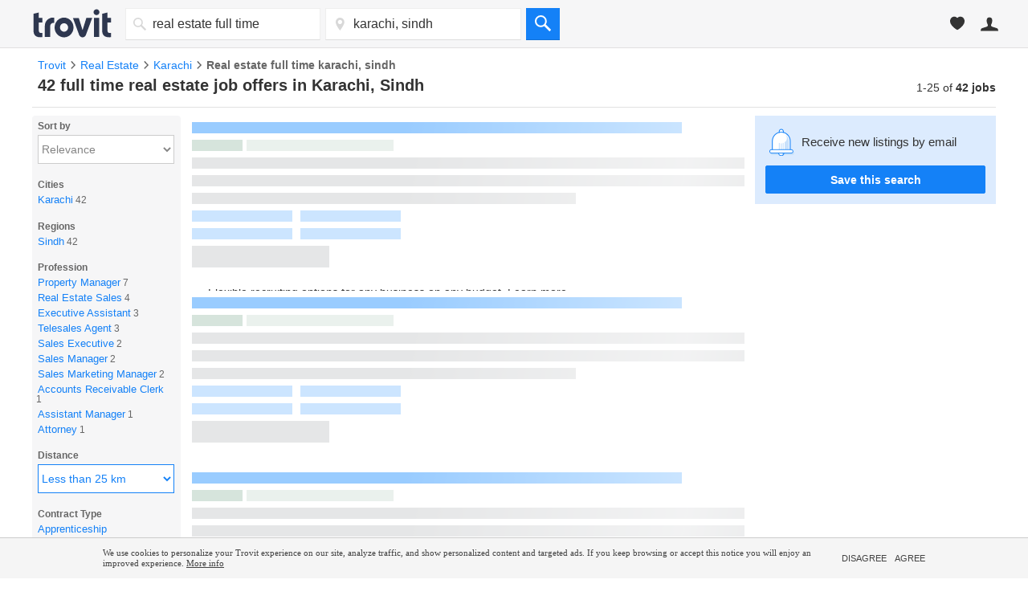

--- FILE ---
content_type: text/html; charset=UTF-8
request_url: https://syndicatedsearch.goog/afs/ads?sjk=Uhxxp9e5Q32iO5I1H%2FElwA%3D%3D&adsafe=medium&adtest=off&psid=4672860086&pcsa=true&channel=tro_qa_jobs_seo_serp&client=pub-3565303949646486&q=vacancies%20real%20estate%20full%20time%20in%20karachi%2C%20sindh&r=m&hl=en&ie=utf8&adrep=3&oe=utf8&qry_ctxt=vacancies&type=0&fexp=21404%2C17301437%2C17301438%2C17301442%2C17301548%2C17301266%2C72717108%2C73110182%2C17301559&format=p3%7Cn4&ad=n4p3&nocache=9611762945910179&num=0&output=uds_ads_only&v=3&bsl=8&pac=0&u_his=2&u_tz=0&dt=1762945910198&u_w=1280&u_h=720&biw=1280&bih=720&psw=1280&psh=4450&frm=0&uio=--&cont=afs_top%7Cafs_down&drt=0&jsid=csa&jsv=827603366&rurl=https%3A%2F%2Fjobs.trovit.com.pk%2Freal-estate-full-time-jobs-in-karachi%2C-sindh
body_size: 14177
content:
<!doctype html><html lang="en"> <head> <style id="ssr-boilerplate">body{-webkit-text-size-adjust:100%; font-family:arial,sans-serif; margin:0;}.div{-webkit-box-flex:0 0; -webkit-flex-shrink:0; flex-shrink:0;max-width:100%;}.span:last-child, .div:last-child{-webkit-box-flex:1 0; -webkit-flex-shrink:1; flex-shrink:1;}.a{text-decoration:none; text-transform:none; color:inherit; display:inline-block;}.span{-webkit-box-flex:0 0; -webkit-flex-shrink:0; flex-shrink:0;display:inline-block; overflow:hidden; text-transform:none;}.img{border:none; max-width:100%; max-height:100%;}.i_{display:-ms-flexbox; display:-webkit-box; display:-webkit-flex; display:flex;-ms-flex-align:start; -webkit-box-align:start; -webkit-align-items:flex-start; align-items:flex-start;box-sizing:border-box; overflow:hidden;}.v_{-webkit-box-flex:1 0; -webkit-flex-shrink:1; flex-shrink:1;}.j_>span:last-child, .j_>div:last-child, .w_, .w_:last-child{-webkit-box-flex:0 0; -webkit-flex-shrink:0; flex-shrink:0;}.l_{-ms-overflow-style:none; scrollbar-width:none;}.l_::-webkit-scrollbar{display:none;}.s_{position:relative; display:inline-block;}.u_{position:absolute; top:0; left:0; height:100%; background-repeat:no-repeat; background-size:auto 100%;}.t_{display:block;}.r_{display:-ms-flexbox; display:-webkit-box; display:-webkit-flex; display:flex;-ms-flex-align:center; -webkit-box-align:center; -webkit-align-items:center; align-items:center;-ms-flex-pack:center; -webkit-box-pack:center; -webkit-justify-content:center; justify-content:center;}.q_{box-sizing:border-box; max-width:100%; max-height:100%; overflow:hidden;display:-ms-flexbox; display:-webkit-box; display:-webkit-flex; display:flex;-ms-flex-align:center; -webkit-box-align:center; -webkit-align-items:center; align-items:center;-ms-flex-pack:center; -webkit-box-pack:center; -webkit-justify-content:center; justify-content:center;}.n_{text-overflow:ellipsis; white-space:nowrap;}.p_{-ms-flex-negative:1; max-width: 100%;}.m_{overflow:hidden;}.o_{white-space:nowrap;}.x_{cursor:pointer;}.y_{display:none; position:absolute; z-index:1;}.k_>div:not(.y_) {display:-webkit-inline-box; display:-moz-inline-box; display:-ms-inline-flexbox; display:-webkit-inline-flex; display:inline-flex; vertical-align:middle;}.k_.topAlign>div{vertical-align:top;}.k_.centerAlign>div{vertical-align:middle;}.k_.bottomAlign>div{vertical-align:bottom;}.k_>span, .k_>a, .k_>img, .k_{display:inline; vertical-align:middle;}.si101:nth-of-type(5n+1) > .si141{border-left: #1f8a70 7px solid;}.rssAttrContainer ~ .si101:nth-of-type(5n+2) > .si141{border-left: #1f8a70 7px solid;}.si101:nth-of-type(5n+3) > .si141{border-left: #bedb39 7px solid;}.rssAttrContainer ~ .si101:nth-of-type(5n+4) > .si141{border-left: #bedb39 7px solid;}.si101:nth-of-type(5n+5) > .si141{border-left: #ffe11a 7px solid;}.rssAttrContainer ~ .si101:nth-of-type(5n+6) > .si141{border-left: #ffe11a 7px solid;}.si101:nth-of-type(5n+2) > .si141{border-left: #fd7400 7px solid;}.rssAttrContainer ~ .si101:nth-of-type(5n+3) > .si141{border-left: #fd7400 7px solid;}.si101:nth-of-type(5n+4) > .si141{border-left: #004358 7px solid;}.rssAttrContainer ~ .si101:nth-of-type(5n+5) > .si141{border-left: #004358 7px solid;}.z_{cursor:pointer;}.si130{display:inline; text-transform:inherit;}.flexAlignStart{-ms-flex-align:start; -webkit-box-align:start; -webkit-align-items:flex-start; align-items:flex-start;}.flexAlignBottom{-ms-flex-align:end; -webkit-box-align:end; -webkit-align-items:flex-end; align-items:flex-end;}.flexAlignCenter{-ms-flex-align:center; -webkit-box-align:center; -webkit-align-items:center; align-items:center;}.flexAlignStretch{-ms-flex-align:stretch; -webkit-box-align:stretch; -webkit-align-items:stretch; align-items:stretch;}.flexJustifyStart{-ms-flex-pack:start; -webkit-box-pack:start; -webkit-justify-content:flex-start; justify-content:flex-start;}.flexJustifyCenter{-ms-flex-pack:center; -webkit-box-pack:center; -webkit-justify-content:center; justify-content:center;}.flexJustifyEnd{-ms-flex-pack:end; -webkit-box-pack:end; -webkit-justify-content:flex-end; justify-content:flex-end;}</style>  <style>.si101{background-color:#ffffff;font-size:14px;line-height:20px;padding-bottom:6px;padding-left:4px;padding-right:4px;padding-top:7px;color:#333333;}.si32{width:100%; -ms-flex-negative:1;-webkit-box-flex:1 0; -webkit-flex-shrink:1; flex-shrink:1;}.si33{width:100%; -ms-flex-negative:1;-webkit-box-flex:1 0; -webkit-flex-shrink:1; flex-shrink:1;}.si39{margin-bottom:8px;margin-right:8px;}.si27{font-weight:700;font-size:16px;line-height:18px;color:#0000cc;text-decoration:underline;width:100%; -ms-flex-negative:1;-webkit-box-flex:1 0; -webkit-flex-shrink:1; flex-shrink:1;}.si27:hover{color:#ff6600;}.si36{height:100%;width:100%; -ms-flex-negative:1;-webkit-box-flex:1 0; -webkit-flex-shrink:1; flex-shrink:1;}.si34{margin-bottom:0px;}.si42{width:100%; -ms-flex-negative:1;-webkit-box-flex:1 0; -webkit-flex-shrink:1; flex-shrink:1;}.si93{width:100%; -ms-flex-negative:1;-webkit-box-flex:1 0; -webkit-flex-shrink:1; flex-shrink:1;}.si28{color:#008040;}.si28:hover{color:#ff6600;}.si92{padding-right:8px;width:100%; -ms-flex-negative:1;-webkit-box-flex:1 0; -webkit-flex-shrink:1; flex-shrink:1;}.si29{font-size:13px;line-height:20px;max-width:600px;}.si96{margin-top:6px;}.si94{margin-right:8px;}.si90{margin-top:6px;}.si35{margin-left:20px;}.si38{height:100%;}.si37{height:100%;}.si1{color:#70757a;}.si5{border-radius:8px;}.si11{font-size:12px;color:#666666;}.si14{margin-left:0px;margin-top:10px;}.si15{font-size:13px;line-height:19px;color:#2200c1;}.si15:hover{text-decoration:underline;}.si17{font-size:13px;line-height:14px;margin-bottom:2px;}.si18{color:#2200c1;}.si18:hover{text-decoration:underline;}.si19{color:#212121;}.si20{line-height:12px;color:#ffffff;}.si21{border-radius:2px;border:1px solid #dadce0;font-size:13px;max-height:55px;margin-bottom:7px;margin-left:1px;margin-right:2px;margin-top:4px;padding-bottom:2px;padding-left:5px;padding-right:5px;padding-top:2px;color:#2200c1;}.si21:hover{color:#ff6600;text-decoration:underline;}.si22{padding-bottom:3px;padding-left:3px;padding-right:3px;padding-top:3px;}.si23{height:12px;margin-left:5px;width:12px;}.si69{max-width:104px;margin-left:8px;}.si70{padding-bottom:14px;padding-left:20px;padding-right:20px;padding-top:0px;}.si71{font-size:16px;line-height:18px;color:#0000cc;}.si71:hover{text-decoration:underline;}.si102{border-radius:8px;}.si128{height:1px;width:100%; -ms-flex-negative:1;-webkit-box-flex:1 0; -webkit-flex-shrink:1; flex-shrink:1;}div>div.si128:last-child{display:none;}.si130{font-weight:700;}.si148{padding-right:0px;}.si149{height:18px;padding-left:8px;width:30px;}.si179{border-radius:8px;max-height:231px;max-width:440px;margin-bottom:12px;margin-top:12px;}.si179 > .aa_{background-color:#000000; opacity:0.02999999932944775; bottom:0; top:0; right:0; left:0; position:absolute;}.si24{color:#008040;}.si25{font-weight:700;font-size:14px;line-height:15px;color:#008000;}.si72{line-height:18px;}.si126{height:13px;}.si137{color:#212121;}.si150{font-size:13px;padding-bottom:3px;padding-left:3px;padding-right:3px;padding-top:3px;color:#2200c1;}.si150:hover{color:#ff6600;text-decoration:underline;}.adBadgeBullet{font-weight:700;padding-left:6px;padding-right:6px;}.y_{font-weight:400;background-color:#ffffff;border:1px solid #dddddd;font-family:sans-serif,arial,sans-serif;font-size:12px;line-height:12px;padding-bottom:5px;padding-left:5px;padding-right:5px;padding-top:5px;color:#666666;}.si2{padding-right:3px;}.srSpaceChar{width:3px;}.srLink{}.srLink:hover{text-decoration:underline;}.si7{padding-bottom:3px;padding-left:6px;padding-right:4px;}.ctdRatingSpacer{width:3px;}.si16{padding-left:3px;padding-right:3px;}.sitelinksLeftColumn{padding-right:20px;}.sitelinksRightColumn{padding-left:20px;}.exp-sitelinks-container{padding-top:4px;}.priceExtensionChipsExpandoPriceHyphen{margin-left:5px;}.priceExtensionChipsPrice{margin-left:5px;margin-right:5px;}.promotionExtensionOccasion{font-weight:700;}.promotionExtensionLink{}.promotionExtensionLink:hover{text-decoration:underline;}</style> <meta content="NOINDEX, NOFOLLOW" name="ROBOTS"> <meta content="telephone=no" name="format-detection"> <meta content="origin" name="referrer"> <title>Ads by Google</title>   </head> <body>  <div id="adBlock">   <div id="ssrad-master" data-csa-needs-processing="1" data-num-ads="1" class="parent_container"><div class="i_ div si135" style="-ms-flex-direction:column; -webkit-box-orient:vertical; -webkit-flex-direction:column; flex-direction:column;-ms-flex-pack:start; -webkit-box-pack:start; -webkit-justify-content:flex-start; justify-content:flex-start;-ms-flex-align:stretch; -webkit-box-align:stretch; -webkit-align-items:stretch; align-items:stretch;" data-ad-container="1"><div id="e1" class="i_ div clicktrackedAd_js si101" style="-ms-flex-direction:column; -webkit-box-orient:vertical; -webkit-flex-direction:column; flex-direction:column;"><div class="i_ div si32" style="-ms-flex-direction:row; -webkit-box-orient:horizontal; -webkit-flex-direction:row; flex-direction:row;-ms-flex-pack:start; -webkit-box-pack:start; -webkit-justify-content:flex-start; justify-content:flex-start;-ms-flex-align:stretch; -webkit-box-align:stretch; -webkit-align-items:stretch; align-items:stretch;"><div class="i_ div si33" style="-ms-flex-direction:column; -webkit-box-orient:vertical; -webkit-flex-direction:column; flex-direction:column;-ms-flex-pack:start; -webkit-box-pack:start; -webkit-justify-content:flex-start; justify-content:flex-start;-ms-flex-align:stretch; -webkit-box-align:stretch; -webkit-align-items:stretch; align-items:stretch;"><div class="i_ div si39" style="-ms-flex-direction:row; -webkit-box-orient:horizontal; -webkit-flex-direction:row; flex-direction:row;"><a class="p_ si27 a" href="https://syndicatedsearch.goog/aclk?sa=L&amp;ai=DChsSEwjX7oumveyQAxVtRf8BHcs6DyQYACICCAEQARoCbWQ&amp;co=1&amp;ase=2&amp;gclid=EAIaIQobChMI1-6Lpr3skAMVbUX_AR3LOg8kEAAYASAAEgK2B_D_BwE&amp;cid=CAASWuRo6Spyl6Tce3fgSK14U6jFWTrOCgPfYpQUeUodXInDJHo7kGam8kL_GuPZ_jgq25wHgGFXDr1tJ8VHWOOLB2M8CxqbstGp3Ut4aNw4fQgi4u3BG3Tr3nz6xQ&amp;cce=2&amp;category=acrcp_v1_37&amp;sig=AOD64_23UWBIgYqY9MRpM7qLKkT9kLT-kQ&amp;q&amp;nis=4&amp;adurl=https://pk.indeed.com/q-real-estate-l-karachi-shahra-e-faisal-jobs.html?gclsrc%3Daw.ds%26%26aceid%3D%26kw%3Dadwords_c_9099621460_15516767951_0_0_pmax%26sid%3Dus_googconthajpmax-_c__g_1023640_gclid$_%7Bgclid%7D%26gad_source%3D5%26gad_campaignid%3D15513873562" data-nb="0" attributionsrc="" data-set-target="1" target="_top"><span data-lines="2" data-truncate="0" class="span" style="display: -webkit-box; -webkit-box-orient: vertical; overflow: hidden; -webkit-line-clamp: 2; "><span style='display:inline;text-transform:inherit;' class="si130 span">Real Estate Jobs</span>, Employment in <span style='display:inline;text-transform:inherit;' class="si130 span">Karachi</span> Shahra-E-Faisal 31 October</span></a></div><div class="i_ div si41" style="-ms-flex-direction:row; -webkit-box-orient:horizontal; -webkit-flex-direction:row; flex-direction:row;"><div class="i_ div si36 v_" style="-ms-flex-direction:column; -webkit-box-orient:vertical; -webkit-flex-direction:column; flex-direction:column;-ms-flex-pack:start; -webkit-box-pack:start; -webkit-justify-content:flex-start; justify-content:flex-start;-ms-flex-align:stretch; -webkit-box-align:stretch; -webkit-align-items:stretch; align-items:stretch;"><div class="i_ div si34" style="-ms-flex-direction:row; -webkit-box-orient:horizontal; -webkit-flex-direction:row; flex-direction:row;-ms-flex-pack:start; -webkit-box-pack:start; -webkit-justify-content:flex-start; justify-content:flex-start;-ms-flex-align:center; -webkit-box-align:center; -webkit-align-items:center; align-items:center;-ms-flex-wrap:wrap; -webkit-flex-wrap:wrap; flex-wrap:wrap;"><div class="i_ div si42" style="-ms-flex-direction:row; -webkit-box-orient:horizontal; -webkit-flex-direction:row; flex-direction:row;-ms-flex-pack:start; -webkit-box-pack:start; -webkit-justify-content:flex-start; justify-content:flex-start;-ms-flex-align:center; -webkit-box-align:center; -webkit-align-items:center; align-items:center;"><div class="i_ div si93 v_" style="-ms-flex-direction:row; -webkit-box-orient:horizontal; -webkit-flex-direction:row; flex-direction:row;-ms-flex-pack:start; -webkit-box-pack:start; -webkit-justify-content:flex-start; justify-content:flex-start;-ms-flex-align:center; -webkit-box-align:center; -webkit-align-items:center; align-items:center;"><div class="i_ div si25 w_" style="-ms-flex-direction:row; -webkit-box-orient:horizontal; -webkit-flex-direction:row; flex-direction:row;"><span class="p_  span">Sponsored</span><span class="p_ adBadgeBullet span">·</span></div><a class="m_ n_ si28 a" data-lines="1" data-truncate="0" href="https://syndicatedsearch.goog/aclk?sa=L&amp;ai=DChsSEwjX7oumveyQAxVtRf8BHcs6DyQYACICCAEQARoCbWQ&amp;co=1&amp;ase=2&amp;gclid=EAIaIQobChMI1-6Lpr3skAMVbUX_AR3LOg8kEAAYASAAEgK2B_D_BwE&amp;cid=CAASWuRo6Spyl6Tce3fgSK14U6jFWTrOCgPfYpQUeUodXInDJHo7kGam8kL_GuPZ_jgq25wHgGFXDr1tJ8VHWOOLB2M8CxqbstGp3Ut4aNw4fQgi4u3BG3Tr3nz6xQ&amp;cce=2&amp;category=acrcp_v1_37&amp;sig=AOD64_23UWBIgYqY9MRpM7qLKkT9kLT-kQ&amp;q&amp;nis=4&amp;adurl=https://pk.indeed.com/q-real-estate-l-karachi-shahra-e-faisal-jobs.html?gclsrc%3Daw.ds%26%26aceid%3D%26kw%3Dadwords_c_9099621460_15516767951_0_0_pmax%26sid%3Dus_googconthajpmax-_c__g_1023640_gclid$_%7Bgclid%7D%26gad_source%3D5%26gad_campaignid%3D15513873562" data-nb="1" attributionsrc="" data-set-target="1" target="_top">https://pk.indeed.com/</a><div class="i_ div w_" style="-ms-flex-direction:row; -webkit-box-orient:horizontal; -webkit-flex-direction:row; flex-direction:row;-ms-flex-pack:center; -webkit-box-pack:center; -webkit-justify-content:center; justify-content:center;-ms-flex-align:center; -webkit-box-align:center; -webkit-align-items:center; align-items:center;"><a href="https://adssettings.google.com/whythisad?source=afs_3p&amp;reasons=[base64]&amp;hl=en&amp;opi=122715837" data-notrack="true" data-set-target="1" target="_top" class="a q_ si149"><img src="https://www.google.com/images/afs/snowman.png" alt="" loading="lazy" class="img" data-pingback-type="wtac"></a></div></div></div></div><div class="i_ div si91" style="-ms-flex-direction:row; -webkit-box-orient:horizontal; -webkit-flex-direction:row; flex-direction:row;"><div class="i_ div si92 v_" style="-ms-flex-direction:column; -webkit-box-orient:vertical; -webkit-flex-direction:column; flex-direction:column;-ms-flex-pack:start; -webkit-box-pack:start; -webkit-justify-content:flex-start; justify-content:flex-start;-ms-flex-align:stretch; -webkit-box-align:stretch; -webkit-align-items:stretch; align-items:stretch;"><span class="p_ si29 span"><span data-lines="4" data-truncate="0" class="span" style="display: -webkit-box; -webkit-box-orient: vertical; overflow: hidden; -webkit-line-clamp: 4; "><span style='display:inline;text-transform:inherit;' class="si130 span">Real Estate jobs</span> now available in <span style='display:inline;text-transform:inherit;' class="si130 span">Karachi</span> Shahra-E-Faisal. <span style='display:inline;text-transform:inherit;' class="si130 span">Realtor</span>, <span style='display:inline;text-transform:inherit;' class="si130 span">Real Estate</span> Agent, Collection Manager and more on Indeed.com. 350M Monthly <span style='display:inline;text-transform:inherit;' class="si130 span">Job</span> Seekers. Number 1 <span style='display:inline;text-transform:inherit;' class="si130 span">Job</span> Site. Post <span style='display:inline;text-transform:inherit;' class="si130 span">Jobs</span>. Hire Local Talent. Post a <span style='display:inline;text-transform:inherit;' class="si130 span">Job</span> in Minutes. Services: Post <span style='display:inline;text-transform:inherit;' class="si130 span">Jobs</span>, Resume Search, Sponsored <span style='display:inline;text-transform:inherit;' class="si130 span">Job</span> Postings.</span></span></div></div><div class="i_ div exp-sitelinks-container" style="-ms-flex-direction:column; -webkit-box-orient:vertical; -webkit-flex-direction:column; flex-direction:column;"><div class="i_ div si70" style="-ms-flex-direction:column; -webkit-box-orient:vertical; -webkit-flex-direction:column; flex-direction:column;-ms-flex-pack:start; -webkit-box-pack:start; -webkit-justify-content:flex-start; justify-content:flex-start;-ms-flex-align:stretch; -webkit-box-align:stretch; -webkit-align-items:stretch; align-items:stretch;"><a class="m_ n_ si71 a" data-lines="1" data-truncate="0" href="https://syndicatedsearch.goog/aclk?sa=L&amp;ai=DChsSEwjX7oumveyQAxVtRf8BHcs6DyQYACICCAEQBBoCbWQ&amp;co=1&amp;ase=2&amp;gclid=EAIaIQobChMI1-6Lpr3skAMVbUX_AR3LOg8kEAAYASABEgL6ovD_BwE&amp;cid=CAASWuRo6Spyl6Tce3fgSK14U6jFWTrOCgPfYpQUeUodXInDJHo7kGam8kL_GuPZ_jgq25wHgGFXDr1tJ8VHWOOLB2M8CxqbstGp3Ut4aNw4fQgi4u3BG3Tr3nz6xQ&amp;cce=2&amp;category=acrcp_v1_37&amp;sig=AOD64_0p83KtQu5bV7q5b2F_3sjomGc9Tw&amp;nis=4&amp;adurl=https://www.indeed.com?kw%3Dadwords_c_9099621460_15516767951_0_0_pmax%26sid%3Dus_googconthajpmax_sitelinks_serp%26gclsrc%3Daw.ds%26%26aceid%3D%26kw%3Dadwords_c_9099621460_15516767951_0_0_pmax%26sid%3Dus_googconthajpmax-_c__g_1023640_gclid$_%7Bgclid%7D%26gad_source%3D5%26gad_campaignid%3D15513873562" data-nb="6" attributionsrc="" data-set-target="1" target="_top">Find Jobs</a><span data-lines="1" data-truncate="0" class="m_ n_ si72 span">Indeed helps people get jobs. Over 10 million stories shared.</span></div><div class="i_ div si70" style="-ms-flex-direction:column; -webkit-box-orient:vertical; -webkit-flex-direction:column; flex-direction:column;-ms-flex-pack:start; -webkit-box-pack:start; -webkit-justify-content:flex-start; justify-content:flex-start;-ms-flex-align:stretch; -webkit-box-align:stretch; -webkit-align-items:stretch; align-items:stretch;"><a class="m_ n_ si71 a" data-lines="1" data-truncate="0" href="https://syndicatedsearch.goog/aclk?sa=L&amp;ai=DChsSEwjX7oumveyQAxVtRf8BHcs6DyQYACICCAEQBxoCbWQ&amp;co=1&amp;ase=2&amp;gclid=EAIaIQobChMI1-6Lpr3skAMVbUX_AR3LOg8kEAAYASACEgKt-fD_BwE&amp;cid=CAASWuRo6Spyl6Tce3fgSK14U6jFWTrOCgPfYpQUeUodXInDJHo7kGam8kL_GuPZ_jgq25wHgGFXDr1tJ8VHWOOLB2M8CxqbstGp3Ut4aNw4fQgi4u3BG3Tr3nz6xQ&amp;cce=2&amp;category=acrcp_v1_37&amp;sig=AOD64_07TROuWcVacKXzIltf6AogjoATIg&amp;nis=4&amp;adurl=https://www.indeed.com/hire/pricing?kw%3Dadwords_c_9099621460_15516767951_0_0_pmax%26sid%3Dus_googconthajpmax_sitelinks_pricing%26gclsrc%3Daw.ds%26%26aceid%3D%26kw%3Dadwords_c_9099621460_15516767951_0_0_pmax%26sid%3Dus_googconthajpmax-_c__g_1023640_gclid$_%7Bgclid%7D%26gad_source%3D5%26gad_campaignid%3D15513873562" data-nb="6" attributionsrc="" data-set-target="1" target="_top">Pricing</a><span data-lines="1" data-truncate="0" class="m_ n_ si72 span">Flexible recruiting options for any business on any budget. Learn more.</span></div><div class="i_ div si70" style="-ms-flex-direction:column; -webkit-box-orient:vertical; -webkit-flex-direction:column; flex-direction:column;-ms-flex-pack:start; -webkit-box-pack:start; -webkit-justify-content:flex-start; justify-content:flex-start;-ms-flex-align:stretch; -webkit-box-align:stretch; -webkit-align-items:stretch; align-items:stretch;"><a class="m_ n_ si71 a" data-lines="1" data-truncate="0" href="https://syndicatedsearch.goog/aclk?sa=L&amp;ai=DChsSEwjX7oumveyQAxVtRf8BHcs6DyQYACICCAEQChoCbWQ&amp;co=1&amp;ase=2&amp;gclid=EAIaIQobChMI1-6Lpr3skAMVbUX_AR3LOg8kEAAYASADEgKLxPD_BwE&amp;cid=CAASWuRo6Spyl6Tce3fgSK14U6jFWTrOCgPfYpQUeUodXInDJHo7kGam8kL_GuPZ_jgq25wHgGFXDr1tJ8VHWOOLB2M8CxqbstGp3Ut4aNw4fQgi4u3BG3Tr3nz6xQ&amp;cce=2&amp;category=acrcp_v1_37&amp;sig=AOD64_3yHUnQQfalF-_XhJJgqTgfeKq9ng&amp;nis=4&amp;adurl=https://www.indeed.com/employers/matching-hiring-platform?kw%3Dadwords_c_9099621460_15516767951_0_0_pmax%26sid%3Dus_googconthajpmax_sitelinks_matchinghiring%26gclsrc%3Daw.ds%26%26aceid%3D%26kw%3Dadwords_c_9099621460_15516767951_0_0_pmax%26sid%3Dus_googconthajpmax-_c__g_1023640_gclid$_%7Bgclid%7D%26gad_source%3D5%26gad_campaignid%3D15513873562" data-nb="6" attributionsrc="" data-set-target="1" target="_top">Global Matching &amp; Hiring</a><span data-lines="1" data-truncate="0" class="m_ n_ si72 span">Hiring made simpler &amp; faster. Making hiring better for everyone.</span></div><div class="i_ div si70" style="-ms-flex-direction:column; -webkit-box-orient:vertical; -webkit-flex-direction:column; flex-direction:column;-ms-flex-pack:start; -webkit-box-pack:start; -webkit-justify-content:flex-start; justify-content:flex-start;-ms-flex-align:stretch; -webkit-box-align:stretch; -webkit-align-items:stretch; align-items:stretch;"><a class="m_ n_ si71 a" data-lines="1" data-truncate="0" href="https://syndicatedsearch.goog/aclk?sa=L&amp;ai=DChsSEwjX7oumveyQAxVtRf8BHcs6DyQYACICCAEQDBoCbWQ&amp;co=1&amp;ase=2&amp;gclid=EAIaIQobChMI1-6Lpr3skAMVbUX_AR3LOg8kEAAYASAEEgJ-8PD_BwE&amp;cid=CAASWuRo6Spyl6Tce3fgSK14U6jFWTrOCgPfYpQUeUodXInDJHo7kGam8kL_GuPZ_jgq25wHgGFXDr1tJ8VHWOOLB2M8CxqbstGp3Ut4aNw4fQgi4u3BG3Tr3nz6xQ&amp;cce=2&amp;category=acrcp_v1_37&amp;sig=AOD64_2ZTh-lOxOzLnB7gK2h1aajuBeYqQ&amp;nis=4&amp;adurl=https://indeed.com/hire?kw%3Dadwords_c_9099621460_15516767951_0_0_pmax%26sid%3Dus_googconthajpmax_sitelinks_hire%26gclsrc%3Daw.ds%26%26aceid%3D%26kw%3Dadwords_c_9099621460_15516767951_0_0_pmax%26sid%3Dus_googconthajpmax-_c__g_1023640_gclid$_%7Bgclid%7D%26gad_source%3D5%26gad_campaignid%3D15513873562" data-nb="6" attributionsrc="" data-set-target="1" target="_top">Post a Job</a><span data-lines="1" data-truncate="0" class="m_ n_ si72 span">Find out why you should post your jobs on Indeed. It&#39;s quick &amp; easy!</span></div></div><div class="i_ div si38" style="-ms-flex-direction:row; -webkit-box-orient:horizontal; -webkit-flex-direction:row; flex-direction:row;-ms-flex-pack:start; -webkit-box-pack:start; -webkit-justify-content:flex-start; justify-content:flex-start;-ms-flex-align:end; -webkit-box-align:end; -webkit-align-items:flex-end; align-items:flex-end;"><div class="i_ div" style="-ms-flex-direction:row; -webkit-box-orient:horizontal; -webkit-flex-direction:row; flex-direction:row;"><div class="i_ div" style="-ms-flex-direction:row; -webkit-box-orient:horizontal; -webkit-flex-direction:row; flex-direction:row;"><a href="https://syndicatedsearch.goog/aclk?sa=L&amp;ai=DChsSEwjX7oumveyQAxVtRf8BHcs6DyQYACICCAEQARoCbWQ&amp;co=1&amp;ase=2&amp;gclid=EAIaIQobChMI1-6Lpr3skAMVbUX_AR3LOg8kEAAYASAAEgK2B_D_BwE&amp;cid=CAASWuRo6Spyl6Tce3fgSK14U6jFWTrOCgPfYpQUeUodXInDJHo7kGam8kL_GuPZ_jgq25wHgGFXDr1tJ8VHWOOLB2M8CxqbstGp3Ut4aNw4fQgi4u3BG3Tr3nz6xQ&amp;cce=2&amp;category=acrcp_v1_37&amp;sig=AOD64_23UWBIgYqY9MRpM7qLKkT9kLT-kQ&amp;q&amp;nis=4&amp;adurl=https://pk.indeed.com/q-real-estate-l-karachi-shahra-e-faisal-jobs.html?gclsrc%3Daw.ds%26%26aceid%3D%26kw%3Dadwords_c_9099621460_15516767951_0_0_pmax%26sid%3Dus_googconthajpmax-_c__g_1023640_gclid$_%7Bgclid%7D%26gad_source%3D5%26gad_campaignid%3D15513873562" data-nb="8" attributionsrc="" data-set-target="1" target="_top" class="i_ a si21" style="-ms-flex-direction:row; -webkit-box-orient:horizontal; -webkit-flex-direction:row; flex-direction:row;-ms-flex-pack:center; -webkit-box-pack:center; -webkit-justify-content:center; justify-content:center;-ms-flex-align:center; -webkit-box-align:center; -webkit-align-items:center; align-items:center;"><span class="p_ si22 span">➤ Visit Website</span></a></div></div></div></div></div></div><div class="i_ div si37 w_" style="-ms-flex-direction:row; -webkit-box-orient:horizontal; -webkit-flex-direction:row; flex-direction:row;"><div class="i_ div si69" style="-ms-flex-direction:row; -webkit-box-orient:horizontal; -webkit-flex-direction:row; flex-direction:row;-ms-flex-pack:center; -webkit-box-pack:center; -webkit-justify-content:center; justify-content:center;-ms-flex-align:center; -webkit-box-align:center; -webkit-align-items:center; align-items:center;"><a href="https://syndicatedsearch.goog/aclk?sa=L&amp;ai=DChsSEwjX7oumveyQAxVtRf8BHcs6DyQYACICCAEQEBoCbWQ&amp;co=1&amp;ase=2&amp;gclid=EAIaIQobChMI1-6Lpr3skAMVbUX_AR3LOg8kEAAYASAFEgIEQ_D_BwE&amp;cid=CAASWuRo6Spyl6Tce3fgSK14U6jFWTrOCgPfYpQUeUodXInDJHo7kGam8kL_GuPZ_jgq25wHgGFXDr1tJ8VHWOOLB2M8CxqbstGp3Ut4aNw4fQgi4u3BG3Tr3nz6xQ&amp;cce=2&amp;category=acrcp_v1_37&amp;sig=AOD64_309wZTCoWKccUdyT5A7-VrBoV-tw&amp;nis=4&amp;adurl=https://pk.indeed.com/q-real-estate-l-karachi-shahra-e-faisal-jobs.html?gclsrc%3Daw.ds%26%26aceid%3D%26kw%3Dadwords_c_9099621460_15516767951_0_0_pmax%26sid%3Dus_googconthajpmax-_c__g_1023640_gclid$_%7Bgclid%7D%26gad_source%3D5%26gad_campaignid%3D15513873562" data-nb="9" attributionsrc="" data-set-target="1" target="_top" aria-hidden="true" tabindex="-1" class="a q_ si102"><img src="https://tpc.googlesyndication.com/simgad/5879845666055298652?sqp=-oaymwEMCMgBEMgBIAFQAVgB&amp;rs=AOga4qkLce25UIPepXKlYog-m6Qy-PUTHA" alt="" loading="lazy" class="img"></a></div></div></div></div></div></div> </div> <div id="ssrab" style="display:none;"><!--leader-content--><style id="ssrs-slave-1">.si101{background-color:#ffffff;font-size:14px;line-height:20px;padding-bottom:6px;padding-left:4px;padding-right:4px;padding-top:7px;color:#333333;}.si32{width:100%; -ms-flex-negative:1;-webkit-box-flex:1 0; -webkit-flex-shrink:1; flex-shrink:1;}.si33{width:100%; -ms-flex-negative:1;-webkit-box-flex:1 0; -webkit-flex-shrink:1; flex-shrink:1;}.si39{margin-bottom:8px;margin-right:8px;}.si27{font-weight:700;font-size:16px;line-height:18px;color:#0000cc;text-decoration:underline;width:100%; -ms-flex-negative:1;-webkit-box-flex:1 0; -webkit-flex-shrink:1; flex-shrink:1;}.si27:hover{color:#ff6600;}.si36{height:100%;width:100%; -ms-flex-negative:1;-webkit-box-flex:1 0; -webkit-flex-shrink:1; flex-shrink:1;}.si34{margin-bottom:0px;}.si42{width:100%; -ms-flex-negative:1;-webkit-box-flex:1 0; -webkit-flex-shrink:1; flex-shrink:1;}.si93{width:100%; -ms-flex-negative:1;-webkit-box-flex:1 0; -webkit-flex-shrink:1; flex-shrink:1;}.si28{color:#008040;}.si28:hover{color:#ff6600;}.si92{padding-right:8px;width:100%; -ms-flex-negative:1;-webkit-box-flex:1 0; -webkit-flex-shrink:1; flex-shrink:1;}.si29{font-size:13px;line-height:20px;max-width:600px;}.si96{margin-top:6px;}.si94{margin-right:8px;}.si90{margin-top:6px;}.si35{margin-left:20px;}.si38{height:100%;}.si37{height:100%;}.si1{color:#70757a;}.si5{border-radius:8px;}.si11{font-size:12px;color:#666666;}.si14{margin-left:0px;margin-top:10px;}.si15{font-size:13px;line-height:19px;color:#2200c1;}.si15:hover{text-decoration:underline;}.si17{font-size:13px;line-height:14px;margin-bottom:2px;}.si18{color:#2200c1;}.si18:hover{text-decoration:underline;}.si19{color:#212121;}.si20{line-height:12px;color:#ffffff;}.si21{border-radius:2px;border:1px solid #dadce0;font-size:13px;max-height:55px;margin-bottom:7px;margin-left:1px;margin-right:2px;margin-top:4px;padding-bottom:2px;padding-left:5px;padding-right:5px;padding-top:2px;color:#2200c1;}.si21:hover{color:#ff6600;text-decoration:underline;}.si22{padding-bottom:3px;padding-left:3px;padding-right:3px;padding-top:3px;}.si23{height:12px;margin-left:5px;width:12px;}.si69{max-width:104px;margin-left:8px;}.si70{padding-bottom:14px;padding-left:20px;padding-right:20px;padding-top:0px;}.si71{font-size:16px;line-height:18px;color:#0000cc;}.si71:hover{text-decoration:underline;}.si102{border-radius:8px;}.si128{height:1px;width:100%; -ms-flex-negative:1;-webkit-box-flex:1 0; -webkit-flex-shrink:1; flex-shrink:1;}div>div.si128:last-child{display:none;}.si130{font-weight:700;}.si148{padding-right:0px;}.si149{height:18px;padding-left:8px;width:30px;}.si179{border-radius:8px;max-height:231px;max-width:440px;margin-bottom:12px;margin-top:12px;}.si179 > .aa_{background-color:#000000; opacity:0.02999999932944775; bottom:0; top:0; right:0; left:0; position:absolute;}.si24{color:#008040;}.si25{font-weight:700;font-size:14px;line-height:15px;color:#008000;}.si72{line-height:18px;}.si126{height:13px;}.si137{color:#212121;}.si150{font-size:13px;padding-bottom:3px;padding-left:3px;padding-right:3px;padding-top:3px;color:#2200c1;}.si150:hover{color:#ff6600;text-decoration:underline;}.adBadgeBullet{font-weight:700;padding-left:6px;padding-right:6px;}.y_{font-weight:400;background-color:#ffffff;border:1px solid #dddddd;font-family:sans-serif,arial,sans-serif;font-size:12px;line-height:12px;padding-bottom:5px;padding-left:5px;padding-right:5px;padding-top:5px;color:#666666;}.si2{padding-right:3px;}.srSpaceChar{width:3px;}.srLink{}.srLink:hover{text-decoration:underline;}.si7{padding-bottom:3px;padding-left:6px;padding-right:4px;}.ctdRatingSpacer{width:3px;}.si16{padding-left:3px;padding-right:3px;}.sitelinksLeftColumn{padding-right:20px;}.sitelinksRightColumn{padding-left:20px;}.exp-sitelinks-container{padding-top:4px;}.priceExtensionChipsExpandoPriceHyphen{margin-left:5px;}.priceExtensionChipsPrice{margin-left:5px;margin-right:5px;}.promotionExtensionOccasion{font-weight:700;}.promotionExtensionLink{}.promotionExtensionLink:hover{text-decoration:underline;}</style><div id="ssrad-slave-1" data-csa-needs-processing="1" data-num-ads="2" class="parent_container"><div class="i_ div si135" style="-ms-flex-direction:column; -webkit-box-orient:vertical; -webkit-flex-direction:column; flex-direction:column;-ms-flex-pack:start; -webkit-box-pack:start; -webkit-justify-content:flex-start; justify-content:flex-start;-ms-flex-align:stretch; -webkit-box-align:stretch; -webkit-align-items:stretch; align-items:stretch;" data-ad-container="1"><div id="e2" class="i_ div clicktrackedAd_js si101" style="-ms-flex-direction:column; -webkit-box-orient:vertical; -webkit-flex-direction:column; flex-direction:column;"><div class="i_ div si32" style="-ms-flex-direction:row; -webkit-box-orient:horizontal; -webkit-flex-direction:row; flex-direction:row;-ms-flex-pack:start; -webkit-box-pack:start; -webkit-justify-content:flex-start; justify-content:flex-start;-ms-flex-align:stretch; -webkit-box-align:stretch; -webkit-align-items:stretch; align-items:stretch;"><div class="i_ div si33" style="-ms-flex-direction:column; -webkit-box-orient:vertical; -webkit-flex-direction:column; flex-direction:column;-ms-flex-pack:start; -webkit-box-pack:start; -webkit-justify-content:flex-start; justify-content:flex-start;-ms-flex-align:stretch; -webkit-box-align:stretch; -webkit-align-items:stretch; align-items:stretch;"><div class="i_ div si39" style="-ms-flex-direction:row; -webkit-box-orient:horizontal; -webkit-flex-direction:row; flex-direction:row;"><a class="p_ si27 a" href="https://syndicatedsearch.goog/aclk?sa=L&amp;ai=DChsSEwjX7oumveyQAxVtRf8BHcs6DyQYACICCAEQARoCbWQ&amp;co=1&amp;ase=2&amp;gclid=EAIaIQobChMI1-6Lpr3skAMVbUX_AR3LOg8kEAAYASAAEgK2B_D_BwE&amp;cid=CAASWuRo6Spyl6Tce3fgSK14U6jFWTrOCgPfYpQUeUodXInDJHo7kGam8kL_GuPZ_jgq25wHgGFXDr1tJ8VHWOOLB2M8CxqbstGp3Ut4aNw4fQgi4u3BG3Tr3nz6xQ&amp;cce=2&amp;category=acrcp_v1_37&amp;sig=AOD64_23UWBIgYqY9MRpM7qLKkT9kLT-kQ&amp;q&amp;nis=4&amp;adurl=https://pk.indeed.com/q-real-estate-l-karachi-shahra-e-faisal-jobs.html?gclsrc%3Daw.ds%26%26aceid%3D%26kw%3Dadwords_c_9099621460_15516767951_0_0_pmax%26sid%3Dus_googconthajpmax-_c__g_1023640_gclid$_%7Bgclid%7D%26gad_source%3D5%26gad_campaignid%3D15513873562" data-nb="0" attributionsrc="" data-set-target="1" target="_top"><span data-lines="2" data-truncate="0" class="span" style="display: -webkit-box; -webkit-box-orient: vertical; overflow: hidden; -webkit-line-clamp: 2; "><span style='display:inline;text-transform:inherit;' class="si130 span">Real Estate Jobs</span>, Employment in <span style='display:inline;text-transform:inherit;' class="si130 span">Karachi</span> Shahra-E-Faisal 31 October</span></a></div><div class="i_ div si41" style="-ms-flex-direction:row; -webkit-box-orient:horizontal; -webkit-flex-direction:row; flex-direction:row;"><div class="i_ div si36 v_" style="-ms-flex-direction:column; -webkit-box-orient:vertical; -webkit-flex-direction:column; flex-direction:column;-ms-flex-pack:start; -webkit-box-pack:start; -webkit-justify-content:flex-start; justify-content:flex-start;-ms-flex-align:stretch; -webkit-box-align:stretch; -webkit-align-items:stretch; align-items:stretch;"><div class="i_ div si34" style="-ms-flex-direction:row; -webkit-box-orient:horizontal; -webkit-flex-direction:row; flex-direction:row;-ms-flex-pack:start; -webkit-box-pack:start; -webkit-justify-content:flex-start; justify-content:flex-start;-ms-flex-align:center; -webkit-box-align:center; -webkit-align-items:center; align-items:center;-ms-flex-wrap:wrap; -webkit-flex-wrap:wrap; flex-wrap:wrap;"><div class="i_ div si42" style="-ms-flex-direction:row; -webkit-box-orient:horizontal; -webkit-flex-direction:row; flex-direction:row;-ms-flex-pack:start; -webkit-box-pack:start; -webkit-justify-content:flex-start; justify-content:flex-start;-ms-flex-align:center; -webkit-box-align:center; -webkit-align-items:center; align-items:center;"><div class="i_ div si93 v_" style="-ms-flex-direction:row; -webkit-box-orient:horizontal; -webkit-flex-direction:row; flex-direction:row;-ms-flex-pack:start; -webkit-box-pack:start; -webkit-justify-content:flex-start; justify-content:flex-start;-ms-flex-align:center; -webkit-box-align:center; -webkit-align-items:center; align-items:center;"><div class="i_ div si25 w_" style="-ms-flex-direction:row; -webkit-box-orient:horizontal; -webkit-flex-direction:row; flex-direction:row;"><span class="p_  span">Sponsored</span><span class="p_ adBadgeBullet span">·</span></div><a class="m_ n_ si28 a" data-lines="1" data-truncate="0" href="https://syndicatedsearch.goog/aclk?sa=L&amp;ai=DChsSEwjX7oumveyQAxVtRf8BHcs6DyQYACICCAEQARoCbWQ&amp;co=1&amp;ase=2&amp;gclid=EAIaIQobChMI1-6Lpr3skAMVbUX_AR3LOg8kEAAYASAAEgK2B_D_BwE&amp;cid=CAASWuRo6Spyl6Tce3fgSK14U6jFWTrOCgPfYpQUeUodXInDJHo7kGam8kL_GuPZ_jgq25wHgGFXDr1tJ8VHWOOLB2M8CxqbstGp3Ut4aNw4fQgi4u3BG3Tr3nz6xQ&amp;cce=2&amp;category=acrcp_v1_37&amp;sig=AOD64_23UWBIgYqY9MRpM7qLKkT9kLT-kQ&amp;q&amp;nis=4&amp;adurl=https://pk.indeed.com/q-real-estate-l-karachi-shahra-e-faisal-jobs.html?gclsrc%3Daw.ds%26%26aceid%3D%26kw%3Dadwords_c_9099621460_15516767951_0_0_pmax%26sid%3Dus_googconthajpmax-_c__g_1023640_gclid$_%7Bgclid%7D%26gad_source%3D5%26gad_campaignid%3D15513873562" data-nb="1" attributionsrc="" data-set-target="1" target="_top">https://pk.indeed.com/</a><div class="i_ div w_" style="-ms-flex-direction:row; -webkit-box-orient:horizontal; -webkit-flex-direction:row; flex-direction:row;-ms-flex-pack:center; -webkit-box-pack:center; -webkit-justify-content:center; justify-content:center;-ms-flex-align:center; -webkit-box-align:center; -webkit-align-items:center; align-items:center;"><a href="https://adssettings.google.com/whythisad?source=afs_3p&amp;reasons=[base64]&amp;hl=en&amp;opi=122715837" data-notrack="true" data-set-target="1" target="_top" class="a q_ si149"><img src="https://www.google.com/images/afs/snowman.png" alt="" loading="lazy" class="img" data-pingback-type="wtac"></a></div></div></div></div><div class="i_ div si91" style="-ms-flex-direction:row; -webkit-box-orient:horizontal; -webkit-flex-direction:row; flex-direction:row;"><div class="i_ div si92 v_" style="-ms-flex-direction:column; -webkit-box-orient:vertical; -webkit-flex-direction:column; flex-direction:column;-ms-flex-pack:start; -webkit-box-pack:start; -webkit-justify-content:flex-start; justify-content:flex-start;-ms-flex-align:stretch; -webkit-box-align:stretch; -webkit-align-items:stretch; align-items:stretch;"><span class="p_ si29 span"><span data-lines="4" data-truncate="0" class="span" style="display: -webkit-box; -webkit-box-orient: vertical; overflow: hidden; -webkit-line-clamp: 4; "><span style='display:inline;text-transform:inherit;' class="si130 span">Real Estate jobs</span> now available in <span style='display:inline;text-transform:inherit;' class="si130 span">Karachi</span> Shahra-E-Faisal. <span style='display:inline;text-transform:inherit;' class="si130 span">Realtor</span>, <span style='display:inline;text-transform:inherit;' class="si130 span">Real Estate</span> Agent, Collection Manager and more on Indeed.com. 350M Monthly <span style='display:inline;text-transform:inherit;' class="si130 span">Job</span> Seekers. Number 1 <span style='display:inline;text-transform:inherit;' class="si130 span">Job</span> Site. Post <span style='display:inline;text-transform:inherit;' class="si130 span">Jobs</span>. Hire Local Talent. Post a <span style='display:inline;text-transform:inherit;' class="si130 span">Job</span> in Minutes. Services: Post <span style='display:inline;text-transform:inherit;' class="si130 span">Jobs</span>, Resume Search, Sponsored <span style='display:inline;text-transform:inherit;' class="si130 span">Job</span> Postings.</span></span></div></div><div class="i_ div exp-sitelinks-container" style="-ms-flex-direction:column; -webkit-box-orient:vertical; -webkit-flex-direction:column; flex-direction:column;"><div class="i_ div si70" style="-ms-flex-direction:column; -webkit-box-orient:vertical; -webkit-flex-direction:column; flex-direction:column;-ms-flex-pack:start; -webkit-box-pack:start; -webkit-justify-content:flex-start; justify-content:flex-start;-ms-flex-align:stretch; -webkit-box-align:stretch; -webkit-align-items:stretch; align-items:stretch;"><a class="m_ n_ si71 a" data-lines="1" data-truncate="0" href="https://syndicatedsearch.goog/aclk?sa=L&amp;ai=DChsSEwjX7oumveyQAxVtRf8BHcs6DyQYACICCAEQBBoCbWQ&amp;co=1&amp;ase=2&amp;gclid=EAIaIQobChMI1-6Lpr3skAMVbUX_AR3LOg8kEAAYASABEgL6ovD_BwE&amp;cid=CAASWuRo6Spyl6Tce3fgSK14U6jFWTrOCgPfYpQUeUodXInDJHo7kGam8kL_GuPZ_jgq25wHgGFXDr1tJ8VHWOOLB2M8CxqbstGp3Ut4aNw4fQgi4u3BG3Tr3nz6xQ&amp;cce=2&amp;category=acrcp_v1_37&amp;sig=AOD64_0p83KtQu5bV7q5b2F_3sjomGc9Tw&amp;nis=4&amp;adurl=https://www.indeed.com?kw%3Dadwords_c_9099621460_15516767951_0_0_pmax%26sid%3Dus_googconthajpmax_sitelinks_serp%26gclsrc%3Daw.ds%26%26aceid%3D%26kw%3Dadwords_c_9099621460_15516767951_0_0_pmax%26sid%3Dus_googconthajpmax-_c__g_1023640_gclid$_%7Bgclid%7D%26gad_source%3D5%26gad_campaignid%3D15513873562" data-nb="6" attributionsrc="" data-set-target="1" target="_top">Find Jobs</a><span data-lines="1" data-truncate="0" class="m_ n_ si72 span">Indeed helps people get jobs. Over 10 million stories shared.</span></div><div class="i_ div si70" style="-ms-flex-direction:column; -webkit-box-orient:vertical; -webkit-flex-direction:column; flex-direction:column;-ms-flex-pack:start; -webkit-box-pack:start; -webkit-justify-content:flex-start; justify-content:flex-start;-ms-flex-align:stretch; -webkit-box-align:stretch; -webkit-align-items:stretch; align-items:stretch;"><a class="m_ n_ si71 a" data-lines="1" data-truncate="0" href="https://syndicatedsearch.goog/aclk?sa=L&amp;ai=DChsSEwjX7oumveyQAxVtRf8BHcs6DyQYACICCAEQBxoCbWQ&amp;co=1&amp;ase=2&amp;gclid=EAIaIQobChMI1-6Lpr3skAMVbUX_AR3LOg8kEAAYASACEgKt-fD_BwE&amp;cid=CAASWuRo6Spyl6Tce3fgSK14U6jFWTrOCgPfYpQUeUodXInDJHo7kGam8kL_GuPZ_jgq25wHgGFXDr1tJ8VHWOOLB2M8CxqbstGp3Ut4aNw4fQgi4u3BG3Tr3nz6xQ&amp;cce=2&amp;category=acrcp_v1_37&amp;sig=AOD64_07TROuWcVacKXzIltf6AogjoATIg&amp;nis=4&amp;adurl=https://www.indeed.com/hire/pricing?kw%3Dadwords_c_9099621460_15516767951_0_0_pmax%26sid%3Dus_googconthajpmax_sitelinks_pricing%26gclsrc%3Daw.ds%26%26aceid%3D%26kw%3Dadwords_c_9099621460_15516767951_0_0_pmax%26sid%3Dus_googconthajpmax-_c__g_1023640_gclid$_%7Bgclid%7D%26gad_source%3D5%26gad_campaignid%3D15513873562" data-nb="6" attributionsrc="" data-set-target="1" target="_top">Pricing</a><span data-lines="1" data-truncate="0" class="m_ n_ si72 span">Flexible recruiting options for any business on any budget. Learn more.</span></div><div class="i_ div si70" style="-ms-flex-direction:column; -webkit-box-orient:vertical; -webkit-flex-direction:column; flex-direction:column;-ms-flex-pack:start; -webkit-box-pack:start; -webkit-justify-content:flex-start; justify-content:flex-start;-ms-flex-align:stretch; -webkit-box-align:stretch; -webkit-align-items:stretch; align-items:stretch;"><a class="m_ n_ si71 a" data-lines="1" data-truncate="0" href="https://syndicatedsearch.goog/aclk?sa=L&amp;ai=DChsSEwjX7oumveyQAxVtRf8BHcs6DyQYACICCAEQChoCbWQ&amp;co=1&amp;ase=2&amp;gclid=EAIaIQobChMI1-6Lpr3skAMVbUX_AR3LOg8kEAAYASADEgKLxPD_BwE&amp;cid=CAASWuRo6Spyl6Tce3fgSK14U6jFWTrOCgPfYpQUeUodXInDJHo7kGam8kL_GuPZ_jgq25wHgGFXDr1tJ8VHWOOLB2M8CxqbstGp3Ut4aNw4fQgi4u3BG3Tr3nz6xQ&amp;cce=2&amp;category=acrcp_v1_37&amp;sig=AOD64_3yHUnQQfalF-_XhJJgqTgfeKq9ng&amp;nis=4&amp;adurl=https://www.indeed.com/employers/matching-hiring-platform?kw%3Dadwords_c_9099621460_15516767951_0_0_pmax%26sid%3Dus_googconthajpmax_sitelinks_matchinghiring%26gclsrc%3Daw.ds%26%26aceid%3D%26kw%3Dadwords_c_9099621460_15516767951_0_0_pmax%26sid%3Dus_googconthajpmax-_c__g_1023640_gclid$_%7Bgclid%7D%26gad_source%3D5%26gad_campaignid%3D15513873562" data-nb="6" attributionsrc="" data-set-target="1" target="_top">Global Matching &amp; Hiring</a><span data-lines="1" data-truncate="0" class="m_ n_ si72 span">Hiring made simpler &amp; faster. Making hiring better for everyone.</span></div><div class="i_ div si70" style="-ms-flex-direction:column; -webkit-box-orient:vertical; -webkit-flex-direction:column; flex-direction:column;-ms-flex-pack:start; -webkit-box-pack:start; -webkit-justify-content:flex-start; justify-content:flex-start;-ms-flex-align:stretch; -webkit-box-align:stretch; -webkit-align-items:stretch; align-items:stretch;"><a class="m_ n_ si71 a" data-lines="1" data-truncate="0" href="https://syndicatedsearch.goog/aclk?sa=L&amp;ai=DChsSEwjX7oumveyQAxVtRf8BHcs6DyQYACICCAEQDBoCbWQ&amp;co=1&amp;ase=2&amp;gclid=EAIaIQobChMI1-6Lpr3skAMVbUX_AR3LOg8kEAAYASAEEgJ-8PD_BwE&amp;cid=CAASWuRo6Spyl6Tce3fgSK14U6jFWTrOCgPfYpQUeUodXInDJHo7kGam8kL_GuPZ_jgq25wHgGFXDr1tJ8VHWOOLB2M8CxqbstGp3Ut4aNw4fQgi4u3BG3Tr3nz6xQ&amp;cce=2&amp;category=acrcp_v1_37&amp;sig=AOD64_2ZTh-lOxOzLnB7gK2h1aajuBeYqQ&amp;nis=4&amp;adurl=https://indeed.com/hire?kw%3Dadwords_c_9099621460_15516767951_0_0_pmax%26sid%3Dus_googconthajpmax_sitelinks_hire%26gclsrc%3Daw.ds%26%26aceid%3D%26kw%3Dadwords_c_9099621460_15516767951_0_0_pmax%26sid%3Dus_googconthajpmax-_c__g_1023640_gclid$_%7Bgclid%7D%26gad_source%3D5%26gad_campaignid%3D15513873562" data-nb="6" attributionsrc="" data-set-target="1" target="_top">Post a Job</a><span data-lines="1" data-truncate="0" class="m_ n_ si72 span">Find out why you should post your jobs on Indeed. It&#39;s quick &amp; easy!</span></div></div><div class="i_ div si38" style="-ms-flex-direction:row; -webkit-box-orient:horizontal; -webkit-flex-direction:row; flex-direction:row;-ms-flex-pack:start; -webkit-box-pack:start; -webkit-justify-content:flex-start; justify-content:flex-start;-ms-flex-align:end; -webkit-box-align:end; -webkit-align-items:flex-end; align-items:flex-end;"><div class="i_ div" style="-ms-flex-direction:row; -webkit-box-orient:horizontal; -webkit-flex-direction:row; flex-direction:row;"><div class="i_ div" style="-ms-flex-direction:row; -webkit-box-orient:horizontal; -webkit-flex-direction:row; flex-direction:row;"><a href="https://syndicatedsearch.goog/aclk?sa=L&amp;ai=DChsSEwjX7oumveyQAxVtRf8BHcs6DyQYACICCAEQARoCbWQ&amp;co=1&amp;ase=2&amp;gclid=EAIaIQobChMI1-6Lpr3skAMVbUX_AR3LOg8kEAAYASAAEgK2B_D_BwE&amp;cid=CAASWuRo6Spyl6Tce3fgSK14U6jFWTrOCgPfYpQUeUodXInDJHo7kGam8kL_GuPZ_jgq25wHgGFXDr1tJ8VHWOOLB2M8CxqbstGp3Ut4aNw4fQgi4u3BG3Tr3nz6xQ&amp;cce=2&amp;category=acrcp_v1_37&amp;sig=AOD64_23UWBIgYqY9MRpM7qLKkT9kLT-kQ&amp;q&amp;nis=4&amp;adurl=https://pk.indeed.com/q-real-estate-l-karachi-shahra-e-faisal-jobs.html?gclsrc%3Daw.ds%26%26aceid%3D%26kw%3Dadwords_c_9099621460_15516767951_0_0_pmax%26sid%3Dus_googconthajpmax-_c__g_1023640_gclid$_%7Bgclid%7D%26gad_source%3D5%26gad_campaignid%3D15513873562" data-nb="8" attributionsrc="" data-set-target="1" target="_top" class="i_ a si21" style="-ms-flex-direction:row; -webkit-box-orient:horizontal; -webkit-flex-direction:row; flex-direction:row;-ms-flex-pack:center; -webkit-box-pack:center; -webkit-justify-content:center; justify-content:center;-ms-flex-align:center; -webkit-box-align:center; -webkit-align-items:center; align-items:center;"><span class="p_ si22 span">➤ Visit Website</span></a></div></div></div></div></div></div><div class="i_ div si37 w_" style="-ms-flex-direction:row; -webkit-box-orient:horizontal; -webkit-flex-direction:row; flex-direction:row;"><div class="i_ div si69" style="-ms-flex-direction:row; -webkit-box-orient:horizontal; -webkit-flex-direction:row; flex-direction:row;-ms-flex-pack:center; -webkit-box-pack:center; -webkit-justify-content:center; justify-content:center;-ms-flex-align:center; -webkit-box-align:center; -webkit-align-items:center; align-items:center;"><a href="https://syndicatedsearch.goog/aclk?sa=L&amp;ai=DChsSEwjX7oumveyQAxVtRf8BHcs6DyQYACICCAEQEBoCbWQ&amp;co=1&amp;ase=2&amp;gclid=EAIaIQobChMI1-6Lpr3skAMVbUX_AR3LOg8kEAAYASAFEgIEQ_D_BwE&amp;cid=CAASWuRo6Spyl6Tce3fgSK14U6jFWTrOCgPfYpQUeUodXInDJHo7kGam8kL_GuPZ_jgq25wHgGFXDr1tJ8VHWOOLB2M8CxqbstGp3Ut4aNw4fQgi4u3BG3Tr3nz6xQ&amp;cce=2&amp;category=acrcp_v1_37&amp;sig=AOD64_309wZTCoWKccUdyT5A7-VrBoV-tw&amp;nis=4&amp;adurl=https://pk.indeed.com/q-real-estate-l-karachi-shahra-e-faisal-jobs.html?gclsrc%3Daw.ds%26%26aceid%3D%26kw%3Dadwords_c_9099621460_15516767951_0_0_pmax%26sid%3Dus_googconthajpmax-_c__g_1023640_gclid$_%7Bgclid%7D%26gad_source%3D5%26gad_campaignid%3D15513873562" data-nb="9" attributionsrc="" data-set-target="1" target="_top" aria-hidden="true" tabindex="-1" class="a q_ si102"><img src="https://tpc.googlesyndication.com/simgad/5879845666055298652?sqp=-oaymwEMCMgBEMgBIAFQAVgB&amp;rs=AOga4qkLce25UIPepXKlYog-m6Qy-PUTHA" alt="" loading="lazy" class="img"></a></div></div></div></div><div id="e3" class="i_ div clicktrackedAd_js si101" style="-ms-flex-direction:column; -webkit-box-orient:vertical; -webkit-flex-direction:column; flex-direction:column;"><div class="i_ div si32" style="-ms-flex-direction:row; -webkit-box-orient:horizontal; -webkit-flex-direction:row; flex-direction:row;-ms-flex-pack:start; -webkit-box-pack:start; -webkit-justify-content:flex-start; justify-content:flex-start;-ms-flex-align:stretch; -webkit-box-align:stretch; -webkit-align-items:stretch; align-items:stretch;"><div class="i_ div si33" style="-ms-flex-direction:column; -webkit-box-orient:vertical; -webkit-flex-direction:column; flex-direction:column;-ms-flex-pack:start; -webkit-box-pack:start; -webkit-justify-content:flex-start; justify-content:flex-start;-ms-flex-align:stretch; -webkit-box-align:stretch; -webkit-align-items:stretch; align-items:stretch;"><div class="i_ div si39" style="-ms-flex-direction:row; -webkit-box-orient:horizontal; -webkit-flex-direction:row; flex-direction:row;"><a class="p_ si27 a" href="https://syndicatedsearch.goog/aclk?sa=L&amp;ai=DChsSEwjX7oumveyQAxVtRf8BHcs6DyQYACICCAEQABoCbWQ&amp;co=1&amp;ase=2&amp;gclid=EAIaIQobChMI1-6Lpr3skAMVbUX_AR3LOg8kEAEYASAAEgI5SvD_BwE&amp;num=2&amp;cid=CAASWuRo6Spyl6Tce3fgSK14U6jFWTrOCgPfYpQUeUodXInDJHo7kGam8kL_GuPZ_jgq25wHgGFXDr1tJ8VHWOOLB2M8CxqbstGp3Ut4aNw4fQgi4u3BG3Tr3nz6xQ&amp;cce=2&amp;category=acrcp_v1_32&amp;sig=AOD64_30y4EQBQEAlRa-4BVEZF1g2B3OWA&amp;q&amp;nis=4&amp;adurl=https://www.flexjobs.com/lp/remote-jobs1?utm_source%3Dgoogle%26utm_medium%3Dsem%26utm_campaign%3D17479914183%26utm_term%3Dreal%2520estate%2520jobs%26network%3Ds%26device%3Dc%26adposition%3D%26adgroupid%3D151048720518%26placement%3D%26adid%3D662075784363%26gad_source%3D5%26gad_campaignid%3D17479914183" data-nb="0" attributionsrc="" data-set-target="1" target="_top"><span data-lines="2" data-truncate="0" class="span" style="display: -webkit-box; -webkit-box-orient: vertical; overflow: hidden; -webkit-line-clamp: 2; ">Fully Remote Companies Hiring - Best Site Of $100k Remote Work</span></a></div><div class="i_ div si41" style="-ms-flex-direction:row; -webkit-box-orient:horizontal; -webkit-flex-direction:row; flex-direction:row;"><div class="i_ div si36 v_" style="-ms-flex-direction:column; -webkit-box-orient:vertical; -webkit-flex-direction:column; flex-direction:column;-ms-flex-pack:start; -webkit-box-pack:start; -webkit-justify-content:flex-start; justify-content:flex-start;-ms-flex-align:stretch; -webkit-box-align:stretch; -webkit-align-items:stretch; align-items:stretch;"><div class="i_ div si34" style="-ms-flex-direction:row; -webkit-box-orient:horizontal; -webkit-flex-direction:row; flex-direction:row;-ms-flex-pack:start; -webkit-box-pack:start; -webkit-justify-content:flex-start; justify-content:flex-start;-ms-flex-align:center; -webkit-box-align:center; -webkit-align-items:center; align-items:center;-ms-flex-wrap:wrap; -webkit-flex-wrap:wrap; flex-wrap:wrap;"><div class="i_ div si42" style="-ms-flex-direction:row; -webkit-box-orient:horizontal; -webkit-flex-direction:row; flex-direction:row;-ms-flex-pack:start; -webkit-box-pack:start; -webkit-justify-content:flex-start; justify-content:flex-start;-ms-flex-align:center; -webkit-box-align:center; -webkit-align-items:center; align-items:center;"><div class="i_ div si93 v_" style="-ms-flex-direction:row; -webkit-box-orient:horizontal; -webkit-flex-direction:row; flex-direction:row;-ms-flex-pack:start; -webkit-box-pack:start; -webkit-justify-content:flex-start; justify-content:flex-start;-ms-flex-align:center; -webkit-box-align:center; -webkit-align-items:center; align-items:center;"><div class="i_ div si25 w_" style="-ms-flex-direction:row; -webkit-box-orient:horizontal; -webkit-flex-direction:row; flex-direction:row;"><span class="p_  span">Sponsored</span><span class="p_ adBadgeBullet span">·</span></div><a class="m_ n_ si28 a" data-lines="1" data-truncate="0" href="https://syndicatedsearch.goog/aclk?sa=L&amp;ai=DChsSEwjX7oumveyQAxVtRf8BHcs6DyQYACICCAEQABoCbWQ&amp;co=1&amp;ase=2&amp;gclid=EAIaIQobChMI1-6Lpr3skAMVbUX_AR3LOg8kEAEYASAAEgI5SvD_BwE&amp;num=2&amp;cid=CAASWuRo6Spyl6Tce3fgSK14U6jFWTrOCgPfYpQUeUodXInDJHo7kGam8kL_GuPZ_jgq25wHgGFXDr1tJ8VHWOOLB2M8CxqbstGp3Ut4aNw4fQgi4u3BG3Tr3nz6xQ&amp;cce=2&amp;category=acrcp_v1_32&amp;sig=AOD64_30y4EQBQEAlRa-4BVEZF1g2B3OWA&amp;q&amp;nis=4&amp;adurl=https://www.flexjobs.com/lp/remote-jobs1?utm_source%3Dgoogle%26utm_medium%3Dsem%26utm_campaign%3D17479914183%26utm_term%3Dreal%2520estate%2520jobs%26network%3Ds%26device%3Dc%26adposition%3D%26adgroupid%3D151048720518%26placement%3D%26adid%3D662075784363%26gad_source%3D5%26gad_campaignid%3D17479914183" data-nb="1" attributionsrc="" data-set-target="1" target="_top">https://www.flex<span style='display:inline;text-transform:inherit;' class="si130 span">jobs</span>.com/find-<span style='display:inline;text-transform:inherit;' class="si130 span">jobs</span></a><div class="i_ div w_" style="-ms-flex-direction:row; -webkit-box-orient:horizontal; -webkit-flex-direction:row; flex-direction:row;-ms-flex-pack:center; -webkit-box-pack:center; -webkit-justify-content:center; justify-content:center;-ms-flex-align:center; -webkit-box-align:center; -webkit-align-items:center; align-items:center;"><a href="https://adssettings.google.com/whythisad?source=afs_3p&amp;reasons=[base64]&amp;hl=en&amp;opi=122715837" data-notrack="true" data-set-target="1" target="_top" class="a q_ si149"><img src="https://www.google.com/images/afs/snowman.png" alt="" loading="lazy" class="img" data-pingback-type="wtac"></a></div></div></div></div><div class="i_ div si91" style="-ms-flex-direction:row; -webkit-box-orient:horizontal; -webkit-flex-direction:row; flex-direction:row;"><div class="i_ div si92 v_" style="-ms-flex-direction:column; -webkit-box-orient:vertical; -webkit-flex-direction:column; flex-direction:column;-ms-flex-pack:start; -webkit-box-pack:start; -webkit-justify-content:flex-start; justify-content:flex-start;-ms-flex-align:stretch; -webkit-box-align:stretch; -webkit-align-items:stretch; align-items:stretch;"><span class="p_ si29 span"><span data-lines="4" data-truncate="0" class="span" style="display: -webkit-box; -webkit-box-orient: vertical; overflow: hidden; -webkit-line-clamp: 4; ">FlexJobs Has 100% Verified <span style='display:inline;text-transform:inherit;' class="si130 span">Jobs</span>, Resume Help, <span style='display:inline;text-transform:inherit;' class="si130 span">Career</span> Tools. Sign Up Now With 14-<span style='display:inline;text-transform:inherit;' class="si130 span">Day</span> Trial. Don&#39;t Waste <span style='display:inline;text-transform:inherit;' class="si130 span">Time</span> With Other Sites That Post Scams &amp; Junk. Find Legit <span style='display:inline;text-transform:inherit;' class="si130 span">Jobs</span> &amp; Companies Now. AI <span style='display:inline;text-transform:inherit;' class="si130 span">Job</span> Applier. Save <span style='display:inline;text-transform:inherit;' class="si130 span">Time</span> &amp; Money. Paid <span style='display:inline;text-transform:inherit;' class="si130 span">Time</span> Off. No More Commuting. 2025&#39;s Best <span style='display:inline;text-transform:inherit;' class="si130 span">Jobs</span>. AI Auto Apply.</span></span></div></div><div class="i_ div si90" style="-ms-flex-direction:column; -webkit-box-orient:vertical; -webkit-flex-direction:column; flex-direction:column;"><div class="i_ div" style="-ms-flex-direction:column; -webkit-box-orient:vertical; -webkit-flex-direction:column; flex-direction:column;-ms-flex-pack:start; -webkit-box-pack:start; -webkit-justify-content:flex-start; justify-content:flex-start;-ms-flex-align:stretch; -webkit-box-align:stretch; -webkit-align-items:stretch; align-items:stretch;"><div class="i_ div si17" data-drop="true" style="-ms-flex-direction:row; -webkit-box-orient:horizontal; -webkit-flex-direction:row; flex-direction:row;"><a class="m_ o_ si18 w_ a" data-lines="1" data-truncate="1" href="https://syndicatedsearch.goog/aclk?sa=L&amp;ai=DChsSEwjX7oumveyQAxVtRf8BHcs6DyQYACICCAEQCxoCbWQ&amp;co=1&amp;ase=2&amp;gclid=EAIaIQobChMI1-6Lpr3skAMVbUX_AR3LOg8kEAEYASAHEgIfS_D_BwE&amp;num=2&amp;cid=CAASWuRo6Spyl6Tce3fgSK14U6jFWTrOCgPfYpQUeUodXInDJHo7kGam8kL_GuPZ_jgq25wHgGFXDr1tJ8VHWOOLB2M8CxqbstGp3Ut4aNw4fQgi4u3BG3Tr3nz6xQ&amp;cce=2&amp;category=acrcp_v1_32&amp;sig=AOD64_0xTcTz2JZ9gQh1GGAbDwp5jXpNdA&amp;nis=4&amp;adurl=https://www.flexjobs.com/lp/remote-jobs1?utm_source%3Dgoogle%26utm_medium%3Dsem%26utm_campaign%3D17479914183%26utm_term%3Dreal%2520estate%2520jobs%26network%3Ds%26device%3Dc%26adposition%3D%26adgroupid%3D151048720518%26placement%3D%26adid%3D662075784363%26gad_source%3D5%26gad_campaignid%3D17479914183" data-nb="13" attributionsrc="" data-set-target="1" target="_top">Data Entry Jobs</a><div class="i_ div si137" data-drop="true" style="-ms-flex-direction:row; -webkit-box-orient:horizontal; -webkit-flex-direction:row; flex-direction:row;"><span class="p_ priceExtensionChipsExpandoPriceHyphen span">-</span><span data-lines="1" data-truncate="1" class="m_ o_ priceExtensionChipsPrice w_ span">$25.00/hr</span></div><span data-lines="1" data-truncate="0" class="m_ n_ si19 span">Immediately Hiring</span></div></div></div><div class="i_ div si43" style="-ms-flex-direction:row; -webkit-box-orient:horizontal; -webkit-flex-direction:row; flex-direction:row;"><div class="i_ div si35" style="-ms-flex-direction:row; -webkit-box-orient:horizontal; -webkit-flex-direction:row; flex-direction:row;"><div class="i_ div si14" style="-ms-flex-direction:row; -webkit-box-orient:horizontal; -webkit-flex-direction:row; flex-direction:row;"><div class="i_ div sitelinksTextContainer" style="-ms-flex-direction:row; -webkit-box-orient:horizontal; -webkit-flex-direction:row; flex-direction:row;-ms-flex-pack:start; -webkit-box-pack:start; -webkit-justify-content:flex-start; justify-content:flex-start;-ms-flex-align:start; -webkit-box-align:start; -webkit-align-items:flex-start; align-items:flex-start;"><div class="i_ div sitelinksLeftColumn" style="-ms-flex-direction:column; -webkit-box-orient:vertical; -webkit-flex-direction:column; flex-direction:column;-ms-flex-pack:start; -webkit-box-pack:start; -webkit-justify-content:flex-start; justify-content:flex-start;-ms-flex-align:stretch; -webkit-box-align:stretch; -webkit-align-items:stretch; align-items:stretch;"><a class="m_ n_ si15 a" data-lines="1" data-truncate="0" href="https://syndicatedsearch.goog/aclk?sa=L&amp;ai=DChsSEwjX7oumveyQAxVtRf8BHcs6DyQYACICCAEQAhoCbWQ&amp;co=1&amp;ase=2&amp;gclid=EAIaIQobChMI1-6Lpr3skAMVbUX_AR3LOg8kEAEYASABEgLvBfD_BwE&amp;num=2&amp;cid=CAASWuRo6Spyl6Tce3fgSK14U6jFWTrOCgPfYpQUeUodXInDJHo7kGam8kL_GuPZ_jgq25wHgGFXDr1tJ8VHWOOLB2M8CxqbstGp3Ut4aNw4fQgi4u3BG3Tr3nz6xQ&amp;cce=2&amp;category=acrcp_v1_32&amp;sig=AOD64_3OA1XBKLSfN3lQLv4QcDfYvbPWZw&amp;nis=4&amp;adurl=https://www.flexjobs.com/blog/post/top-paying-remote-jobs-v2/?utm_source%3Dgoogle%26utm_medium%3Dsem%26utm_campaign%3D17479914183%26utm_term%3Dreal%2520estate%2520jobs%26network%3Ds%26device%3Dc%26adposition%3D%26adgroupid%3D151048720518%26placement%3D%26adid%3D662075784363%26gad_source%3D5%26gad_campaignid%3D17479914183" data-nb="6" attributionsrc="" data-set-target="1" target="_top">Great Jobs Paying $100k</a><a class="m_ n_ si15 a" data-lines="1" data-truncate="0" href="https://syndicatedsearch.goog/aclk?sa=L&amp;ai=DChsSEwjX7oumveyQAxVtRf8BHcs6DyQYACICCAEQBRoCbWQ&amp;co=1&amp;ase=2&amp;gclid=EAIaIQobChMI1-6Lpr3skAMVbUX_AR3LOg8kEAEYASADEgIlFPD_BwE&amp;num=2&amp;cid=CAASWuRo6Spyl6Tce3fgSK14U6jFWTrOCgPfYpQUeUodXInDJHo7kGam8kL_GuPZ_jgq25wHgGFXDr1tJ8VHWOOLB2M8CxqbstGp3Ut4aNw4fQgi4u3BG3Tr3nz6xQ&amp;cce=2&amp;category=acrcp_v1_32&amp;sig=AOD64_3aPtZRrXteJEX8mg9hUtMg6JgKVQ&amp;nis=4&amp;adurl=https://www.flexjobs.com/blog/post/entry-level-remote-jobs-new-college-graduates-v2/?utm_source%3Dgoogle%26utm_medium%3Dsem%26utm_campaign%3D17479914183%26utm_term%3Dreal%2520estate%2520jobs%26network%3Ds%26device%3Dc%26adposition%3D%26adgroupid%3D151048720518%26placement%3D%26adid%3D662075784363%26gad_source%3D5%26gad_campaignid%3D17479914183" data-nb="6" attributionsrc="" data-set-target="1" target="_top">Best Entry Level Jobs</a><a class="m_ n_ si15 a" data-lines="1" data-truncate="0" href="https://syndicatedsearch.goog/aclk?sa=L&amp;ai=DChsSEwjX7oumveyQAxVtRf8BHcs6DyQYACICCAEQCBoCbWQ&amp;co=1&amp;ase=2&amp;gclid=EAIaIQobChMI1-6Lpr3skAMVbUX_AR3LOg8kEAEYASAFEgInBfD_BwE&amp;num=2&amp;cid=CAASWuRo6Spyl6Tce3fgSK14U6jFWTrOCgPfYpQUeUodXInDJHo7kGam8kL_GuPZ_jgq25wHgGFXDr1tJ8VHWOOLB2M8CxqbstGp3Ut4aNw4fQgi4u3BG3Tr3nz6xQ&amp;cce=2&amp;category=acrcp_v1_32&amp;sig=AOD64_0SmszxtMhqLIhPZOYNDfexiWj9WQ&amp;nis=4&amp;adurl=https://www.flexjobs.com/blog/post/companies-hiring-part-time-remote-work-from-home-jobs/?utm_source%3Dgoogle%26utm_medium%3Dsem%26utm_campaign%3D17479914183%26utm_term%3Dreal%2520estate%2520jobs%26network%3Ds%26device%3Dc%26adposition%3D%26adgroupid%3D151048720518%26placement%3D%26adid%3D662075784363%26gad_source%3D5%26gad_campaignid%3D17479914183" data-nb="6" attributionsrc="" data-set-target="1" target="_top">New Part-Time Remote Jobs</a></div><div class="i_ div sitelinksRightColumn" style="-ms-flex-direction:column; -webkit-box-orient:vertical; -webkit-flex-direction:column; flex-direction:column;-ms-flex-pack:start; -webkit-box-pack:start; -webkit-justify-content:flex-start; justify-content:flex-start;-ms-flex-align:stretch; -webkit-box-align:stretch; -webkit-align-items:stretch; align-items:stretch;"><a class="m_ n_ si15 a" data-lines="1" data-truncate="0" href="https://syndicatedsearch.goog/aclk?sa=L&amp;ai=DChsSEwjX7oumveyQAxVtRf8BHcs6DyQYACICCAEQAxoCbWQ&amp;co=1&amp;ase=2&amp;gclid=EAIaIQobChMI1-6Lpr3skAMVbUX_AR3LOg8kEAEYASACEgKZuPD_BwE&amp;num=2&amp;cid=CAASWuRo6Spyl6Tce3fgSK14U6jFWTrOCgPfYpQUeUodXInDJHo7kGam8kL_GuPZ_jgq25wHgGFXDr1tJ8VHWOOLB2M8CxqbstGp3Ut4aNw4fQgi4u3BG3Tr3nz6xQ&amp;cce=2&amp;category=acrcp_v1_32&amp;sig=AOD64_0zHYSuwOe8-D4a1wYm2Wnn8yCYIw&amp;nis=4&amp;adurl=https://www.flexjobs.com/blog/post/work-from-home-jobs-25-per-hour/?utm_source%3Dgoogle%26utm_medium%3Dsem%26utm_campaign%3D17479914183%26utm_term%3Dreal%2520estate%2520jobs%26network%3Ds%26device%3Dc%26adposition%3D%26adgroupid%3D151048720518%26placement%3D%26adid%3D662075784363%26gad_source%3D5%26gad_campaignid%3D17479914183" data-nb="6" attributionsrc="" data-set-target="1" target="_top">Jobs Paying Over $25/Hour</a><a class="m_ n_ si15 a" data-lines="1" data-truncate="0" href="https://syndicatedsearch.goog/aclk?sa=L&amp;ai=DChsSEwjX7oumveyQAxVtRf8BHcs6DyQYACICCAEQBhoCbWQ&amp;co=1&amp;ase=2&amp;gclid=EAIaIQobChMI1-6Lpr3skAMVbUX_AR3LOg8kEAEYASAEEgI0RvD_BwE&amp;num=2&amp;cid=CAASWuRo6Spyl6Tce3fgSK14U6jFWTrOCgPfYpQUeUodXInDJHo7kGam8kL_GuPZ_jgq25wHgGFXDr1tJ8VHWOOLB2M8CxqbstGp3Ut4aNw4fQgi4u3BG3Tr3nz6xQ&amp;cce=2&amp;category=acrcp_v1_32&amp;sig=AOD64_2CnvKkQANPhHpabF3GzFLrZEO4TA&amp;nis=4&amp;adurl=https://www.flexjobs.com/blog/post/fully-remote-companies-hiring-now/?utm_source%3Dgoogle%26utm_medium%3Dsem%26utm_campaign%3D17479914183%26utm_term%3Dreal%2520estate%2520jobs%26network%3Ds%26device%3Dc%26adposition%3D%26adgroupid%3D151048720518%26placement%3D%26adid%3D662075784363%26gad_source%3D5%26gad_campaignid%3D17479914183" data-nb="6" attributionsrc="" data-set-target="1" target="_top">Fully Remote Companies</a><a class="m_ n_ si15 a" data-lines="1" data-truncate="0" href="https://syndicatedsearch.goog/aclk?sa=L&amp;ai=DChsSEwjX7oumveyQAxVtRf8BHcs6DyQYACICCAEQCRoCbWQ&amp;co=1&amp;ase=2&amp;gclid=EAIaIQobChMI1-6Lpr3skAMVbUX_AR3LOg8kEAEYASAGEgLvtfD_BwE&amp;num=2&amp;cid=CAASWuRo6Spyl6Tce3fgSK14U6jFWTrOCgPfYpQUeUodXInDJHo7kGam8kL_GuPZ_jgq25wHgGFXDr1tJ8VHWOOLB2M8CxqbstGp3Ut4aNw4fQgi4u3BG3Tr3nz6xQ&amp;cce=2&amp;category=acrcp_v1_32&amp;sig=AOD64_3IeDglwIdfsNic9o1bX6ekoHJkJw&amp;nis=4&amp;adurl=https://www.flexjobs.com/blog/post/10-great-work-home-jobs-stay-home-moms/?utm_source%3Dgoogle%26utm_medium%3Dsem%26utm_campaign%3D17479914183%26utm_term%3Dreal%2520estate%2520jobs%26network%3Ds%26device%3Dc%26adposition%3D%26adgroupid%3D151048720518%26placement%3D%26adid%3D662075784363%26gad_source%3D5%26gad_campaignid%3D17479914183" data-nb="6" attributionsrc="" data-set-target="1" target="_top">Stay At Home Mom Jobs</a></div></div></div></div></div><div class="i_ div si38" style="-ms-flex-direction:row; -webkit-box-orient:horizontal; -webkit-flex-direction:row; flex-direction:row;-ms-flex-pack:start; -webkit-box-pack:start; -webkit-justify-content:flex-start; justify-content:flex-start;-ms-flex-align:end; -webkit-box-align:end; -webkit-align-items:flex-end; align-items:flex-end;"><div class="i_ div" style="-ms-flex-direction:row; -webkit-box-orient:horizontal; -webkit-flex-direction:row; flex-direction:row;"><div class="i_ div" style="-ms-flex-direction:row; -webkit-box-orient:horizontal; -webkit-flex-direction:row; flex-direction:row;"><a href="https://syndicatedsearch.goog/aclk?sa=L&amp;ai=DChsSEwjX7oumveyQAxVtRf8BHcs6DyQYACICCAEQABoCbWQ&amp;co=1&amp;ase=2&amp;gclid=EAIaIQobChMI1-6Lpr3skAMVbUX_AR3LOg8kEAEYASAAEgI5SvD_BwE&amp;num=2&amp;cid=CAASWuRo6Spyl6Tce3fgSK14U6jFWTrOCgPfYpQUeUodXInDJHo7kGam8kL_GuPZ_jgq25wHgGFXDr1tJ8VHWOOLB2M8CxqbstGp3Ut4aNw4fQgi4u3BG3Tr3nz6xQ&amp;cce=2&amp;category=acrcp_v1_32&amp;sig=AOD64_30y4EQBQEAlRa-4BVEZF1g2B3OWA&amp;q&amp;nis=4&amp;adurl=https://www.flexjobs.com/lp/remote-jobs1?utm_source%3Dgoogle%26utm_medium%3Dsem%26utm_campaign%3D17479914183%26utm_term%3Dreal%2520estate%2520jobs%26network%3Ds%26device%3Dc%26adposition%3D%26adgroupid%3D151048720518%26placement%3D%26adid%3D662075784363%26gad_source%3D5%26gad_campaignid%3D17479914183" data-nb="8" attributionsrc="" data-set-target="1" target="_top" class="i_ a si21" style="-ms-flex-direction:row; -webkit-box-orient:horizontal; -webkit-flex-direction:row; flex-direction:row;-ms-flex-pack:center; -webkit-box-pack:center; -webkit-justify-content:center; justify-content:center;-ms-flex-align:center; -webkit-box-align:center; -webkit-align-items:center; align-items:center;"><span class="p_ si22 span">➤ Visit Website</span></a></div></div></div></div></div></div><div class="i_ div si37 w_" style="-ms-flex-direction:row; -webkit-box-orient:horizontal; -webkit-flex-direction:row; flex-direction:row;"><div class="i_ div si69" style="-ms-flex-direction:row; -webkit-box-orient:horizontal; -webkit-flex-direction:row; flex-direction:row;-ms-flex-pack:center; -webkit-box-pack:center; -webkit-justify-content:center; justify-content:center;-ms-flex-align:center; -webkit-box-align:center; -webkit-align-items:center; align-items:center;"><a href="https://syndicatedsearch.goog/aclk?sa=L&amp;ai=DChsSEwjX7oumveyQAxVtRf8BHcs6DyQYACICCAEQDxoCbWQ&amp;co=1&amp;ase=2&amp;gclid=EAIaIQobChMI1-6Lpr3skAMVbUX_AR3LOg8kEAEYASAKEgKLcPD_BwE&amp;num=2&amp;cid=CAASWuRo6Spyl6Tce3fgSK14U6jFWTrOCgPfYpQUeUodXInDJHo7kGam8kL_GuPZ_jgq25wHgGFXDr1tJ8VHWOOLB2M8CxqbstGp3Ut4aNw4fQgi4u3BG3Tr3nz6xQ&amp;cce=2&amp;category=acrcp_v1_32&amp;sig=AOD64_3Hna6cOLP2hBQJJT6Ys_-Wu2u3IQ&amp;nis=4&amp;adurl=https://www.flexjobs.com/lp/remote-jobs1?utm_source%3Dgoogle%26utm_medium%3Dsem%26utm_campaign%3D17479914183%26utm_term%3Dreal%2520estate%2520jobs%26network%3Ds%26device%3Dc%26adposition%3D%26adgroupid%3D151048720518%26placement%3D%26adid%3D662075784363%26gad_source%3D5%26gad_campaignid%3D17479914183" data-nb="9" attributionsrc="" data-set-target="1" target="_top" aria-hidden="true" tabindex="-1" class="a q_ si102"><img src="https://tpc.googlesyndication.com/simgad/4850550231092692212?sqp=-oaymwEMCMgBEMgBIAFQAVgB&amp;rs=AOga4ql4V_oh_2CiGRgN-I2amBZlKvkLKA" alt="" loading="lazy" class="img"></a></div></div></div></div></div></div></div> <script nonce="C_rQ-iE5_qE9KJVFYP16OQ">window.AFS_AD_REQUEST_RETURN_TIME_ = Date.now();window.IS_GOOGLE_AFS_IFRAME_ = true;(function(){window.ad_json={"caps":[{"n":"queryId","v":"dmsUadfbJu2K_b8Py_W8oAI"}],"bg":{"i":"https://www.google.com/js/bg/2DrcPuTdFLtciQVuX7Q41HdHHcbe_D_4xvbBdm2QI_w.js","p":"GJWV6+wZJtWLZ5Qc6qOiSei9PdgxdLQS8NX7nR8/lYjUIPX8b87FVepGe8ebbk/fK1RqZjrpKkcCaoDNik54Jm4gD+luK/gF/WtzcG+l/BE9CregiBXPSsU0eJjO+Mm4aWRFU8P3JY26XUuB25o90ixYSd3vBRd0VHqJVWA4fL74J9bot9slENSqTVr03MWRRK20d6XHNI/kRIrqGE+o2xwTsL6cEFjTFQes4ISxF9UeuS+bCUrTPGYnxemFnYr11qB3/nRUJgQIfXqwwAu5mAEipYTzMR5KdnQTrrHxOQFt957tvnn5g5KGY7mZJU000iMHgoqK5A0DbxkPmqfUI8CkJmHERYQAii/TMDD1FbH/AhnOJPmqmGJHo4nQJmE6mFlCpkufe0zYR86v/q4m6ZwP2jdfcda8MYRTyj25kkfs3eXkgTZHITdvLbStYKiFxNdcYApdcwOPi3z9/4q6D6Zb9/76p+h+RLHCGy7lzxppa8xRXfZ/[base64]/ABVzXk4Hhd1/uc28Xo86RelO5+F0xHzTtnW8C7ko/utel0BqnqC0ntGgqT+so59uIHqy/s5BdyY3qwByl1KAcGh3ht6Rhu/ziRxZpzRUOwCzyq0W11F4lyQfo/JzW37vo4/2ix2+0b2nszMeygk1MffihrB3d2Ys5iL4VVQ3AvDpV8Eh3O2jOdcOcOyRGNqhz7/[base64]/GSDa8mOpL6OCcSEoflUtH4n/g87d6qBgZMdybKxBLtokcJPxUEWIB5g/XvUhrCdxfwpiwu7v/QAx/04k6LZBmJypiUNLU/z7qhGM3SMgziLYy/cuPjZbdh1wjbDpHJD3dxem8MUblpxqwkXYHUhEaIoueHHDuMnIztvOi/a7MbeO0o7e1qGcCHNjoL1Y4lwXTbqOZNAEttn8xmZxBJ+YOqlJSse+Yips8BcJJc6/wtrWMRZBmc+uBWceo4nrrOC5Ux4eR8F/9DcrJBHIVuS/D5CzieKwV7jgnrE2LkIlLNers6Ay18OQlje10Ec6o6Xbd6w9a35Pg8dG6V9LwejP6rU6XImzDjL/uh04e/zdqtrxnNBTJzjGPxd6FrhWDRzay5fxOz5WXrJpl3WvPWqZ7zmwbhwtFTdV1H/S/ua+V0Xa7pNhT2XEx9gn1lwJJA3cXIrhhCO0jB9/mcZgeHdeQL4w0V30viFvcHgjRCxxLdo2EEiRmbLWso64I3px1ReEL9hNWZJUIjKvz53g/UjM3VrAuw72FtwcsLEOljkdkXr5A7pkWa8pnLLeSxcqT/4ekTQuA3i0V8VfB5jyu0yU5zAWxPni4SyquJmrJeSH383BW8Xk2C1+vRAQTEH8pEMRwTVV+ZE6mhhR6kQ6XxAq3+Y3BtcW+/EoHwQms9dAhCRf8r5TzHqOa0RHVOmz8o79/rzKwWnL7jirbgeGZH5W265nshHX9fzbnnF3QFmxym+pVVXCiEWmKNKHa3YT9zv7RRPbCKxWloOqrA2L/KBvPG9PmAee0/c3gBnrhKQ3tl2WmXgfAMJGYb6Q1HU+NuVivqJ/TrCYahbwslv+KmOwh8726KNUpcWnbvk0dE+qERGEo5CLa4uAd/bXf7xq2YpaakeTAZaT2PAj4zW7O96IZoUAkFoirKWIbMtyGG/7m1qxmjoQguvgYUpGabPYPbHd0WwXKnjxHCsYJlEqBOIeH5xGtEtF9u12udXyMhMYGB7zNwJ4Im+1rD0vaZiHfV/CMte9RsL2ykAQL22nSzWwmT8BqtxQOlVF/tu+svaDwawXTRJzzfbpN0dyN/uB4BqrXh93TotwNwpRHvM24Rs19T/EwvQxvby7zv0JRkIY4FmuicqkTKAqv5lIcM4KrvE+aZT76JWtDdpkOC7fcQsC2JrrK+A/UtcmKnUli2KriafE3h6gzRA3qTFYxqRnbFgaHoUe45kwpQdh9TMiUCgy4VHjI3y938bb/uv5exn6K+sfAeK0dt6qtwyRSIhi4FZUREmsRpMusf0QpI86H4yVyPt/cACCKekEscf9fNMH4JVdxqeguBTSBQeNSlAO6qnUtztwrMrKrS2Dszszw3bzjQ7CyYGEV499geXN7lUNT4UrS0//MJi9lX9a2cJpI4iKI9K/rNZeyYD1Tp3hPqaQIK6mrn3N7w5PBvnvX2BvAXDPvcqeIooivTRfcuGLAoW0zfBNpdxWDiAv6vh8sQrnjkH5ilWkQ57lDpE5lPMHT1rML8u0r57vK1m5hN+T0bW7k6oph5yXQuKMOfn/rDJ8z1HCO7P/[base64]/xj/rPrMbxo87XnKm7Gc3owazZOms8Ei5wqEsaJXz6JP7RO5VUnth+43j5u5gFR+7V2N8mOXwhebEJIR7NZfy9DZnM2+yS6OSd09KTYPeKO9CPvtIfHIIXYsAI6GG9eoERFE63/1C2c9nYOkvKOlx31uMY7NwGtdbw2V4TlhpMgNUZDyMKBEbBIEWsVuS7zuK7dkbVsKSvvkGYeS468IR5oC20TWx+MQUX076+RK/tMSs7OrZrUU/YNXWpUfrPiOo9+jfxjK1KxXJQNaPgLFhwy3dsEUPe7r1bJPyf6Og4R9K/lxp/fvEgfjsimBL/rgbC3Y/ue54Al7kOpfexLwiesll14w6eSkryFyUPG94RNDA+2nbxSaac5K2eFsTiMoUtfwSYjnuOeDeovci/NHyzIZCRX+FoHNDMuTghc3RZZ4KVCOSJ/4HhOTxGN8acy8Ghir7Fxzz0Rl6yoN0IqCDGgnHLWrdcYBSqFmOPcaC7J2b+JikfI3DWdFSDzxkP5FB0Iqatvv8y/Yi9vR6xT5MtW99ZXFcWkBXvL6Cjqc9E/[base64]/kZAEDdYX8VKUdKKE9YABVG6ME/S6u5xQpx7fv8HDGujy8fTME404fR6amY19ltA3RYG1eR3EgQ+JcgGCTXJaijQu8bLDcDpii49w4f02bau7kGF7UkWe5Af0k8bV+2kvFvTKfpbpPGqMXRAFJjX+78DcCg7Ex/+Wv8fM5IYWGB42isFf0s9ltra7vpNibq9CSv9HQzIWO+VbCFSG8ElkEnGOHs8SMy5dC/ey2JYcZNeRfS0ZFjaFOf/2WViY8HlpcxckFaoJC6I4xC6rM9DmK1HCHaVBegyVuzHJTba43T9KZDa8v5E5EKnM7obzHK0fSWHh/zPWWDc2h23fNPqwmu8Lq5/CxgYLAaa4ZfXVV+YQhu2jBc0fRk6iux4VXol2ke23rafysDJ1a5ETX2ci/xk3JbYn6o8QgMKWbgK5JbgyK6qgOFmu8XeZsjBKJ5OBXxLcIwu0Y+PcWO3O/aOmHByTS8ogsQPK6jMxdNzyJslDvQy8AFGkpYgfqoIR0qxLl4aYJT0fnGHV4KaPHWmjdJ9sl4fxpEYbxfYs8L0Mx7t8kdf1aEapceMRpkyuKzPwYS16UxGnZU0sw8z6oHPsIySlHQ9jpqjjZlyi7a3D62g3/ot53e2GFAjjOzmhKC6rmXOFu5zLlICVxAY0L8x777UrTYbJkvUyNxhqHd8+ZtFZnuZZ8Fku/hdjpd/K22Yct0hu3ZuROOdPy88LqW3rzGeHnpfFDbhI9HPgqctwRd1KQIj2V5q0CdapvrVIfwHAqKhS4xPMufsVTfXcli+QRv8DVwmSfIpnsYaBfJLsKJiNSENNvs9Bvyi19hAk/jkG1Zi3r5KRpw1/fxF+EuQL/zF577o89+J5eWqQysiuRLCMQsISJ0i4HQntHHtMwIJ6DVIZscjhgIl8iNc4k90GC5aKPmdsNWbUzONno3kwkHjhd9OPXtHy+PODdI3aDLnlOg0GBJTyj3OvzAmXZpVv9n4xgQxiYMNXuk/SFONGu3OZ58pnvGDdddhK5ZhUsQaiPkh1NbxpbTnzCU5HcYZlKSJVB6YWvX/GIaQJ+m24TNAMKibDFraPlB7KwOoIVkZ3jZVHn0rymuiHL2hep81wCpjiJExwo0MFgg7Bq41z2Nw5Q6HDifWJiXQgq/[base64]/etK5L4ksNJegbscnSsE+JXZoFIArGfNN0/bF12MBWsLz2pX5WrjXZYW3zG9d+K5OVLM0sPM9e1skwaPy1zEKlUFQILz8hTbiu1NN8sBCSRelJqzcLmFfGVnotlgR5QGJ0Co+LHVncsbZRV2zwcuO/bmS/17kzWu+1uodyBU0tPa4hvXFJqT9EiQBzQH2cxG1dwwXHnDRVanjmyw3r32p+CjjIsjVCyxJ9c16dxFKO5izbddmTvdHgC0fC+3aKvnBJbuFFkYLhaxBLdKHE4VHoeePLHbyoRZAymXQfs1SWJ2/gNzdiy9tHiJnxDORxuhy9LEMhEk415cSimR+g0Mjz6XurJNDPwkN94naSnQKYNq+b2tDsuOEpv/Aa8xUHi/wpBZ18iheXR7Oh9mRnVR6sWrwTS0CbSd9jrh2T48hgpUGW1E7tfPn80FxoSCZoQwBQCTYpPVyAYLWyindt2hw6pJPGdtMGsjZ/a5EPDW65gj0xNVkHxbu1p/t5VnOG/QJMxMdDCwIb1BBxDGkMg7lj+nheGewFoXLAIq2HfyJb1R3tnFm6gXaagRykcICqThIBe4WPlZa1sWQKv1RTxC+qhsoBewHBBS46olmV4+Rs4pMECZPnNJrt950j7erdLL/AeDvVacLrupiyutQtsA51Cx4FzGXSXXKACXfCtwXPJZnnTJO7r2W2WyS+Yfh7YAlQghhKAagzAYK8B9C3PmEyoySoeKGqTebTI4BGbrpnZwx+GZfGyoClRdMGr9kSzflSsniUgKLqXs7yRmKiIavF+uQv1wYiP52549ry3wZCAi3/ss+WOtro0a6RtGAigO6uBBAd4xNsqGrqT6mE/szNt7h3p8D4DOepEG1ppTHxrUpHK9AX7GysTFeY8NSd3MLesx5gi7BNvQ6UQZiP0hFdEq/qA6s8FnlL8G1xqawjkp22hx0BM7cGG4hc1l2imnwOcqKvfjiD5LyzbhkZUFi7M842wtso34sliWlc2VChYAvu2bUjwfL2nqfRte6dEoP6JPyLxgLcPwjALHHFh5D3du0lwu/Br0cMSE6ktn+tYB/4DpoesgXmRLKzunYIsCBgS5ehxgcmtzU4+5Abz7wNLHanJQTeq9fFdhEU2d/DYGnjG5dS1lMSvar1kUebBqQafHzpu6S/LY2dZekb+9puoAguSSijf2WR6D/xFdvYJVYMtg/tekq3YVYn3VtpFcL8UVoKfbDBCulEqLwzLGJUN9TnceFTIzDR8sYn78aQybL6ctbCAPvJKklP3F0f/89amHBL/BnFQ9o/[base64]/NOarfGIZbCWJJNcgyBPhYQDrf8B7e7dJHhVMrUY2mmAPfSybJze6MdReyOh+hfE1f1xTZ+jnMhJFGzLy2ClQ7x682n2h1OEwflpS4H07813yyt/MsXrujRksmkee9JxIwkptomw1bd4yyTtYqpAM6jhkbQan9mNjToTdzokmGUl/J14e3V73ALsSVIyYUSINfI8MvGXx3FOBRHM30Z4WzIC+ggCMWG32xVuzvnkZ/G9X1FM9udVU49WzeIDxIjFHJplnCT3vdY/25dz9SaBsTIOBQiWr8T8FSnWDZhD2p+K6Mdj84ZwfBPjbuGt+zqx13cFnSOagdNOU0RHBQSoMOcB89pA59X3mjydo/PsCeCQ5hzcSRHQF4scQqtgbiR34/asNzoU4n94MA9S6nbYNhU+iNNaksvOyMuThY88lsq9XcdViSh+ZpM2r9aDSGIyJEuh7PpEtSygjD3sK1a/[base64]/182WSA7bEIN35l8Xe4dAH9KFsXKOPzzEcBzxssbFLgK/fyFFTKRgGm0P/v3wLxj7F9TZc6RLgnB8MaoppPWveHI2TdYxI6tknJoOc/2U8rXX1rryD5isgFbkrNzk+SGdKDrkPLCDcNl4H/tbQVisckvK7BGZ5fa1u/YNTHj+PK+7E6Bf/EdfatBvZewOcLa5nMQJU0rlttDc9VOC57rfV77pnzRj37kpy/s7LDxvEUvSyQZL4Qe12zECt6TlInRkiuLkfL/JasJiDAoSgv8arEoEEXH7yv9wrp6dev56/DB8MGLTydW9lxWzuY94F0Oi+Fp4/Mf1R7849jv2mwYszwT8ZAT8MXkVpHfnjeRXIOjX/Q6WLcZDgWh7H5qU4dSFgd7znqlAX0lDW/ObU0TBCqJ71weiniXQxVJs5kfZAE8dI2001ohcyPMcScVaQvWbL+NglIK+3qDlxKhGzzPaCRKUwUfG60ZNDDVfzj88Lebmjcprd218N4biJmD75k3JIgGFJ4NQBwHT7pJ7d0aODqV3NaIYh/cf1EI8hDAVQJGbmEas6SqpIcNT/G9qhCdIxRZrJohSAbOAgnfbQXod8SDwPEtSGNW23Zo64BaUHAo7nGbcSK+BRmeYlr1O33ucd6+qg72Y+J4BV/PN37ZUsr91RoYUDmsbPMNzEEZfUPj/F6hYNcHpVKKNJHUM0EQ8xRG0CYwRDF/yG4XAgsvT4Lmy8y2y/[base64]/koHwz4wCUAdV1vo/DFdOMlSLdgelj7xXi6PXU9GpeSc7TQCUo7ni+vHI4q2hIqRtKsbNtz/JvMSlnnz3BFgeED0kiwlskIlJAi5K6n87BkTZm6o0KRwM07FuHIzg3toYm6B6Q6NlKyp4fbJuo/MzHEm5vh4CLoE7rVRpFEKQhpv1NI30BBnbj0BEQZu/BuflSNaVfu7fOpKyZ5Owmox4lp0e/TMA2PBGs/tpVxLwgifHkhzhoGzAgRzurfavSrwuOfDipzNT4rAuHG/[base64]/d23PP9rVeFFjkOrwEU4qOEKnTmoR6LndRAjF9oEwbl3D0IszcheTUSpertE/zQIIsss+eU2yEaQdE+njvuWZ2UsQj3sQCrg5LV8UGoPfoxgM2QUg4oghrvSDSzKuBIYrYq8Ram5XmSQ7NUVsM7cWFG3kVrUy8aSITap6uWlBoHIHTg5z86aqq6rm7c16mxuS08dncPaOwS1J3ecItWGWQ/T3WtVJz8cYJefb1BVtIklqEKMsRvhIJOWJPd/D17+78DuMelpZt+d8Snm4KuETjlS+CmkwyvvepUf2SexDBh7vMU5ZyFhhGJ5jhLgJoIXsd6vS4HGEr/qsDfn9AKqKROGWAVLAPsZ12ZJl/2qR2WBjmykgFtmHdNdlivwdCWhQhnMNQm1rZjoBhaEkB4qUZd1yAhga/+cJ3f1nPHRq2lg9zy0UQHjeRG1nrt8JPbGnlFhRgst1P28DKwoT8YUAaTkWspnZ6NcG/lnsB2ruoTW8JVAUThKKL64wkrTuJdTUZEkZ+Ecv1qfkpO6H1jAD7fdIL/GEChrFykRkfy72MkQviw/lhxWV4yDN8aMisynTYAjW/TDmhT3YZ2uYBGGvnqZLwmu+Z9vKMH21ZvIGDoFQMOoNL1HZUelYdbVEYFhc0E2jLorxVc2/6ZnQ/5vTjBYcFE8WWOtCj1JyxV/3zAbRl6QJi+EPfxbTk6VBVmaVcTutLoEFEdX32pPuJ00G+4VY/j2qFPXaqrkKG5S+s+TU4f2PYs9gOrl/+o0otpgGn+pg3JqeicmIokLBopW9w322i6pSznehZYrGJXVr9vpypv9Iz+wJb1uwrEiGH7T6gA4dMllXiWUTZP1QJAfvtb/UrzO0G9nMmx8rgmp2GWnbb7xAoFNXJ4uKefc2ddB7U5G0snf+CyEhhRTP63fJJHxG4Vr3KWVTwAFxSf44kWHkPQTCmi03lsUryDoY8D5VU1hTq2m6NkQnZSLAyctdIdQOJDooutQb/4Oa64X/DEU0XmWgsnc5uUyCaiOKGFKuwp/F4dxOvO6krsOZv5MVT0cNajoVqtMdGXRCRT3uQ0lXUcEV3HwaJSAvzio4pwcMz278yBmjWh92rpXu8qNMxkhEFAnciuK+MxI4SZkB/[base64]/bjMlUoKNFJ6d6w/dPQ1nol3Ga6o3mEL3kbg9PWFzDoFbOTA3XpZl8agQ7uhRJUvAxW23gEsovFIgJkmXsRRSJpkWH6uv/AX/fuoBPCMxvWYiPSQqGmrkR+sD+AXPpdtJE34wlzxZ69O9FCFrP6YinkUnxSRcwfr839ENiNdtVUpMmRmsc2bdNoq9ZQYxwsExsuxFWRo1B9swu/bBkQ2pcCB0/MdrlnsctUIrVfWRxs7tHKzPQnpN/3owpH9OwPDNza/asUj9/EO3xe2OvrgKpZ5e8mWrKvd1vSiua+bsEMTSQspeeUwk7WH33bsaCIww9ng6l9x9aCmSeni0CJS0oV8NgNWqnGv3lQQRbO38dyPP2LNbl0MqKD/i29QyCvGZpxsx7mUobtf1DHqSiOKvOMrnSwg5PLO2PlZBAQFxLz0Xtag16ZFFx6XXUWE+lZLedhWBsam4FEBoD39e/Mo/Q1P1f6jTw+xN7VnNr/8FA\u003d\u003d"},"gd":{"ff":{"fd":"swap","eiell":true,"pcsbs":"44","pcsbp":"8","aussrp":true,"esb":true},"cd":{"pid":"pub-3565303949646486","eawp":"partner-pub-3565303949646486","qi":"dmsUadfbJu2K_b8Py_W8oAI"},"pc":{"alct":true,"ct":true},"dc":{"d":true}}};})();</script> <script src="/adsense/search/ads.js?pac=0" type="text/javascript" nonce="C_rQ-iE5_qE9KJVFYP16OQ"></script>  </body> </html>

--- FILE ---
content_type: text/javascript
request_url: https://www.google.com/js/bg/2DrcPuTdFLtciQVuX7Q41HdHHcbe_D_4xvbBdm2QI_w.js
body_size: 21425
content:
//# sourceMappingURL=[data-uri]
(function(){var I=function(N,r,y,C,t,h,H,P,a,S){for(a=96;a!=66;){if(a==25)return S;if(a==r)a=(y&27)==y?34:25;else if(a==34){if((P=(H=h,q).trustedTypes)&&P.createPolicy){try{H=P.createPolicy(t,{createHTML:F,createScript:F,createScriptURL:F})}catch(Y){if(q.console)q.console[C](Y.message)}S=H}else S=H;a=25}else a==96?a=98:a==98?a=(y-N&1)==1?51:r:a==51&&(S=C,a=r)}},F=function(N){return I.call(this,4,80,5,N)},q=this||self;(0,eval)(function(N,r){return(r=I(4,80,8,"error","bg",null))&&N.eval(r.createScript("1"))===1?function(y){return r.createScript(y)}:function(y){return""+y}}(q)(Array(Math.random()*7824|0).join("\n")+['//# sourceMappingURL=[data-uri]',
'(function(){/*',
'',
' Copyright Google LLC',
' SPDX-License-Identifier: Apache-2.0',
'*/',
'var k6=function(r,y,a,N,S,q,F,P,t,h,Y){for(h=28;h!=47;){if(h==91)return Y;h==99?(Y6(23,true,S,t.V),h=91):h==78?(P=S.proxy,F=S.type,t.removeEventListener?t.removeEventListener(F,P,S.capture):t.detachEvent?t.detachEvent(QC(26,F,5,a),P):t.addListener&&t.removeListener&&t.removeListener(P),zK--,q=T(11,t),h=75):h==56?h=t&&t[bC]?99:78:h==98?h=(y&91)==y?85:8:h==85?(this.type=a,this.currentTarget=this.target=N,this.defaultPrevented=this.PF=false,h=8):h==75?h=q?64:77:h==33?h=typeof S!=="number"&&S&&!S.Sa?24:91:h==28?h=71:h==8?h=(y-4^9)>=y&&(y+8&28)<y?33:91:h==24?(t=S.src,h=56):h==64?(Y6(3,true,S,q),h=42):h==71?h=(y^6)>>4<4&&(y>>2&5)>=4?60:98:h==84?(q.src=null,t[wA]=null,h=91):h==60?(a.classList?Array.prototype.forEach.call(N,function(H){el(29,9,"string",r,1,H,a)}):M7("string",13,a,Array.prototype.filter.call(AQ(49,5,"string",a),function(H){return!K(40,1,H,N)}).join(r)),h=98):h==77?(gA(89,S,16,true),h=91):h==42&&(h=q.zF==N?84:91)}},W=function(r,y,a,N,S,q,F,P,t,h,Y,H){if(!null)r<<2&5||(h=N&7,P=aW,q=[15,-72,-62,11,97,90,q,88,91,-34],t=rA[a.l](a.Ps),t[a.l]=function(C){h=-~(h+=6+(F=C,7*N),h|7)+(h&-8)-(h^7)+(~h|7)},t.concat=function(C,I,c,E){return F=(c=1722*F+h+42*F*F-84*S*S*F- -3024*S*(I=S%16+1,F)+2*S*S*I+(P()|0)*I-I*F+q[h+59&7]*S*I,C=q[c],void 0),q[(E=h+y,(E|0)- -1+(~E|7))+(-1-~(N|2)-(N^2))]=C,q[h+(2*(N|0)-(N|2)-2*(N&-3)+(N^2))]=-72,C},Y=t);return((r-9&8)<8&&r+5>=22&&(Y=H=function(){{var C=96;while(C!=66)if(C==42)C=N==1?55:23;else if(C==96)C=F.D==F?98:66;else if(C==25)var I=[yC,(C=51,q),S,void 0,P,t,arguments];else if(C==98)C=F.X?25:80;else if(C==55){var c=!F.Y.length&&!F.j;(e(17,0,I,F),c)&&k(11,true,a,a,F),C=34}else if(C==0){var E=k(3,true,(e(49,0,I,F),a),a,F);C=34}else{if(C==34)return E;C==23?(E=N7(2,359,I,F),C=34):C==80?(P&&t&&P.removeEventListener(t,H,q7),C=66):C==51&&(C=N==y?0:42)}}}),(r|4)>>4)||(y.R?Y=Pk(y,y.F):(a=F7(true,8,y),a&128&&(a^=128,N=F7(true,2,y),a=(S=a<<2,-2*~N+(S^N)+2*(S|~N))),Y=a)),Y},hQ=function(r,y,a,N,S,q,F,P,t,h,Y,H,C,I){{H=75;while(H!=49)if(H==38)H=!k(40,"number","array",y,t)||D(13,y,t)&&t.nodeType>r?80:27;else if(H==37)H=a?94:88;else if(H==28)I=N,H=17;else if(H==95)H=62;else if(H==48)q+=String.fromCharCode.apply(null,y.slice(r,r+8192)),H=84;else if(H==22)P-=8,t.push(q>>P&255),H=91;else if(H==55)H=19;else if(H==75)H=89;else if(H==19)H=r<y.length?48:73;else{if(H==64)return I;if(H==60)H=P>7?22:78;else if(H==84)r+=8192,H=19;else if(H==94)q="",r=0,H=55;else if(H==44)a=window.btoa,H=37;else if(H==90)I=t,H=58;else if(H==65)H=2;else if(H==80)C(t),H=40;else if(H==83)C=function(c){c&&F.appendChild(typeof c==="string"?P.createTextNode(c):c)},Y=1,H=65;else if(H==96)P+=r,q=(F=q<<r,a=y[N],2*(F|0)-(F&a)-(F|~a)+(~F|a)),H=23;else if(H==91)H=60;else if(H==85)this.listener=q,this.proxy=null,this.src=N,this.type=y,this.capture=!!r,this.cF=a,this.key=++IW,this.Sa=this.kO=false,H=57;else if(H==27){a:{if(t&&typeof t.length=="number"){if(D(9,y,t)){h=typeof t.item=="function"||typeof t.item==N;break a}if(typeof t==="function"){h=typeof t.item=="function";break a}}h=q}H=(tQ(32,"",r,h?e(5,r,t):t,C),40)}else H==58?H=(S+1&7)>=1&&(S+8&3)<1?85:57:H==73?(N=a(q).replace(/\\+/g,"-").replace(/\\//g,"_").replace(/=/g,""),H=28):H==61?(P=0,t=[],N=0,H=95):H==40?(Y++,H=2):H==4?(t=a[Y],H=38):H==62?H=N<y.length?96:90:H==89?H=(S&78)==S?61:58:H==17?H=(S-4^14)>=S&&S+4>>2<S?83:64:H==78?(N++,H=62):H==88?(N=void 0,H=28):H==23?H=60:H==57?H=(S+8&15)==3?44:17:H==2&&(H=Y<a.length?4:64)}}},k=function(r,y,a,N,S,q,F,P,t,h,Y,H){for(H=11;H!=13;){if(H==40)return Y;if(H==21)Y=Object.prototype.hasOwnProperty.call(y,oW)&&y[oW]||(y[oW]=++X7),H=30;else if(H==81){if(S.Y.length){(S.j&&":TQR:TQR:"(),S).zP=a,S.j=y;try{P=S.P(),S.dH=0,S.RZ=P,S.Vc=P,S.UD=0,F=tQ(6,true,359,2,"~",S,a),q=N?0:10,t=S.P()-S.RZ,S.oZ+=t,S.vF&&S.vF(t-S.H,S.u,S.v,S.UD),S.H=0,S.v=false,S.u=false,t<q||S.WF--<=0||(t=Math.floor(t),S.GF.push(t<=254?t:254))}finally{S.j=false}Y=F}H=24}else if(H==11)H=66;else if(H==55)H=(r&90)==r?4:35;else if(H==51)q=typeof S,F=q!=N?q:S?Array.isArray(S)?"array":q:"null",Y=F==a||F==N&&typeof S.length==y,H=55;else if(H==4){if(q=(S=N,x.trustedTypes),q&&q.createPolicy){try{S=q.createPolicy(a,{createHTML:dA,createScript:dA,createScriptURL:dA})}catch(C){if(x.console)x.console[y](C.message)}Y=S}else Y=S;H=35}else H==66?H=(r+3&7)==2?21:30:H==35?H=r+3<34&&(r+1&31)>=20?22:40:H==22?(Y=(h=TK[y.substring(0,3)+"_"])?h(y.substring(3),a,N,S,q,F,P,t):D(20,y,a),H=40):H==30?H=(r|4)>>4?24:81:H==24&&(H=(r|40)==r?51:55)}},tQ=function(r,y,a,N,S,q,F,P,t,h,Y,H,C,I){for(Y=(I=79,76);;)try{if(I==33)break;else if(I==70)I=91;else if(I==50)P=N.length,F=typeof N==="string"?N.split(y):N,q=a,I=70;else if(I==17)q.I=null,h=q.Y.pop(),I=78;else if(I==18)I=64;else if(I==91)I=q<P?74:58;else if(I==60)t=q.I,t(function(){k(12,y,y,y,q)}),I=37;else if(I==2)I=((r^69)&10)==2?75:1;else if(I==38)C=rA[y](rA.prototype,{prototype:a,document:a,propertyIsEnumerable:a,floor:a,stack:a,length:a,call:a,parent:a,replace:a,splice:a,pop:a,console:a}),I=2;else if(I==27)Y=76,I=8;else if(I==78)Y=30,P=N7(N,a,h,q),I=27;else if(I==42)Y=76,T(3,S,q,H),I=27;else if(I==37)C=P,I=1;else if(I==8)I=F&&q.I?60:18;else if(I==74)q in F&&S.call(void 0,F[q],q,N),I=69;else if(I==46)I=r>>2&13?2:38;else if(I==75)I=64;else if(I==55)y.ja=void 0,y.aZ=function(){return y.ja?y.ja:y.ja=new y},I=46;else if(I==32)I=r+5&12?46:55;else if(I==64)I=q.Y.length?17:37;else{if(I==58)return C;I==1?I=(r|32)==r?50:58:I==79?I=32:I==69&&(q++,I=91)}}catch(c){if(Y==76)throw c;Y==30&&(H=c,I=42)}},AQ=function(r,y,a,N,S,q){for(q=17;q!=5;)if(q==67)q=14;else if(q==31)q=(y+2^20)>=y&&y+7>>2<y?34:r;else if(q==r)q=y-3<<2>=y&&(y+1^30)<y?67:14;else if(q==34)S=N.classList?N.classList:K(12,a,"class",N).match(/\\S+/g)||[],q=r;else{if(q==14)return S;q==17&&(q=31)}},el=function(r,y,a,N,S,q,F,P,t){for(t=11;t!=r;)if(t==3)uC.call(this,a?a.type:""),this.relatedTarget=this.currentTarget=this.target=null,this.button=this.screenY=this.screenX=this.clientY=this.clientX=this.offsetY=this.offsetX=0,this.key="",this.charCode=this.keyCode=0,this.metaKey=this.shiftKey=this.altKey=this.ctrlKey=false,this.state=null,this.pointerId=0,this.pointerType="",this.timeStamp=0,this.XO=null,a&&this.init(a,N),t=26;else if(t==26)t=(y+7&13)<3&&y-8>=21?70:6;else if(t==4){a:if(typeof S==="string")P=typeof q!=="string"||q.length!=N?-1:S.indexOf(q,a);else{for(F=a;F<S.length;F++)if(F in S&&S[F]===q){P=F;break a}P=-1}t=84}else if(t==33)Lb.call(this,a,N||GK.aZ(),S),t=97;else if(t==84)t=(y|80)==y?3:26;else if(t==70)this[this+""]=this,t=6;else if(t==71)t=y>>1&15?84:4;else if(t==77)F.classList?F.classList.remove(q):(F.classList?F.classList.contains(q):K(42,S,q,AQ(49,8,a,F)))&&M7(a,11,F,Array.prototype.filter.call(AQ(49,3,a,F),function(h){return h!=q}).join(N)),t=71;else if(t==91)t=(y+8&20)>=y&&y-7<<1<y?77:71;else if(t==11)t=91;else{if(t==97)return P;t==6&&(t=(y-9|46)<y&&(y-4^21)>=y?33:97)}},U2=function(r,y,a,N,S,q,F,P,t,h,Y){{Y=61;while(Y!=8)if(Y==37){for(P in q=N,S.C){for(F=(t=S.C[P],N);F<t.length;F++)++q,gA(89,t[F],9,y);delete (S.zF--,S.C)[P]}Y=57}else if(Y==21)Y=(a&41)==a?62:r;else if(Y==62)N.q1&&N.q1.forEach(y,void 0),Y=r;else{if(Y==57)return h;Y==61?Y=21:Y==r&&(Y=(a>>1&7)==1?37:57)}}},G=function(r,y,a,N,S,q){for(q=53;q!=0;)if(q==47)q=(r>>2&15)==1?54:41;else if(q==85)q=(r&107)==r?20:47;else if(q==41)q=r+3&11?40:76;else if(q==53)q=85;else if(q==20)this[this+""]=this,S=Promise.resolve(),q=47;else if(q==31)L(N,a,y),y[pb]=2796,q=50;else{if(q==50)return S;q==40?q=(r|40)==r?31:50:q==54?q=41:q==76&&(this.D=y,q=40)}},Kb=function(r,y,a,N){{N=60;while(N!=96)if(N==89)this.ea=x.document||document,N=87;else if(N==88)this.fc=this.fc,this.YO=this.YO,N=48;else if(N==45)N=(y+1&46)>=y&&y-8<<1<y?88:48;else if(N==48)N=(y-6^25)>=y&&(y+8^32)<y?47:31;else if(N==31)N=(y^44)>=r&&(y+1&8)<2?89:87;else{if(N==87)return a;N==60?N=45:N==47&&(this.n===0?a=[0,0]:(this.N.sort(function(S,q){return S-q}),a=[this.n,this.N[this.N.length>>1]]),N=31)}}},x6=function(r,y,a,N,S,q,F,P,t,h,Y,H,C,I){{I=8;while(I!=63)if(I==8)I=86;else if(I==14)q=el(29,33,y,1,a,N),(S=q>=y)&&Array.prototype.splice.call(a,q,1),C=S,I=62;else if(I==38)H=function(c){return y.call(H.src,H.listener,c)},y=O2,C=H,I=47;else if(I==47)I=(r&58)==r?97:23;else if(I==97){a:{switch(q){case y:C=F?"disable":"enable";break a;case N:C=F?"highlight":"unhighlight";break a;case 4:C=F?"activate":"deactivate";break a;case S:C=F?"select":"unselect";break a;case 16:C=F?"check":"uncheck";break a;case 32:C=F?"focus":"blur";break a;case a:C=F?"open":"close";break a}throw Error("Invalid component state");}I=23}else if(I==86)I=(r-3|52)>=r&&(r-1|26)<r?52:13;else if(I==23)I=(r>>2&15)==2?14:62;else if(I==52){if((N.D=((N.W+=(Y=(t=(F=N.rH>0&&N.j&&N.zP&&N.Aa<=1&&!N.R&&!N.I&&(!a||N.Bs-q>1)&&document.hidden==0,a||N.dH++,P=N.dH==4)||F?N.P():N.Vc,t-N.Vc),Y>>y>0),N).A&&(N.A^=(N.W+1>>2)*(Y<<2)),N.W+1>>2!=0||N.D),P)||F)N.Vc=t,N.dH=0;F?(N.rH>N.UD&&(N.UD=N.rH),t-N.RZ<N.rH-(S?255:a?5:2)?C=false:(N.Bs=q,h=v(N,a?3:129),f(129,N,N.K),N.Y.push([fb,h,a?q+1:q,N.u,N.v]),N.I=nb,C=true)):C=false,I=13}else if(I==13)I=((r^58)&14)>=6&&((r|2)&16)<16?38:47;else if(I==62)return C}},Y6=function(r,y,a,N,S,q,F,P,t,h){{t=16;while(t!=81)if(t==93)t=N.C[S].length==0?45:24;else{if(t==68)return h;if(t==41)t=S in N.C&&x6(9,0,N.C[S],a)?34:24;else if(t==48){a:{for(F=y;F<q.length;++F)if(P=q[F],!P.Sa&&P.listener==a&&P.capture==!!N&&P.cF==S){h=F;break a}h=-1}t=72}else if(t==72)t=(r+9&16)<4&&(r<<2&4)>=2?31:24;else if(t==85)t=(r&90)==r?2:33;else if(t==31)S=a.type,t=41;else if(t==34)gA(89,a,8,y),t=93;else if(t==46)t=typeof a!=="function"?32:68;else if(t==2)jl.call(this),y||vk||(vk=new s2),this.q1=this.sW=this.Ja=null,this.mx=false,this.sD=this.h=null,this.b$=false,this.Cc=void 0,t=33;else if(t==33)t=(r-6|24)<r&&r-7<<1>=r?48:72;else if(t==45)delete N.C[S],N.zF--,t=24;else{if(t==32)throw Error("Invalid decorator function "+a);if(t==16)t=85;else if(t==96)t=y?46:14;else if(t==24)t=(r^41)>=20&&(r^50)<22?96:68;else if(t==14)throw Error("Invalid class name "+y);}}}},u=function(r,y,a,N,S,q,F){y+7>=28&&y-1<48&&(r.R?F=Pk(r,r.F):(N=F7(true,8,r),N&128&&(N^=128,a=F7(true,2,r),N=(S=N<<2,-2*~a+(S^a)+2*(S|~a))),F=N));while(!((y|8)>>4)){for(q=(S=n(20,a),0);N>0;N--)q=q<<r|Bk(8,true,a);if(![]!=(f(S,a,q),!null))break}return(y|(((y^54)&8)<2&&y+7>>3>=0&&(N=Bk(8,true,a),128+(N&-129)-(N^128)&&(N=(N|0)-(N|r)-1- -128|Bk(8,true,a)<<7),F=N),40))==y&&(N=rA[r.l](r.cs),N[r.l]=function(){return a},N.concat=function(P){a=P},F=N),F},n=function(r,y,a,N,S,q,F,P){r-7>>4||(y.R?P=Pk(y,y.F):(a=F7(true,8,y),a&128&&(a^=128,S=F7(true,2,y),a=(N=a<<2,-2*~S+(N^S)+2*(N|~S))),P=a)),(r>>2&4)<3&&(r|8)>>3>=2&&(P=(q=a[N]<<24|a[-2*~(N&1)+3*(N^1)+2*(~N^1)]<<16,S=a[(N|0)+2]<<y,(S|0)+(q^S)-(~q&S))|a[(N|0)+3]);while((r<<2&7)>=1&&r-8>>5<1){switch(!(q=VC("object",N,"null")==="array"?N:[N],this.S)){case true!=[]:try{S=[],F=!this.Y.length&&!this.j,e(65,0,[lC,S,q],this),e(29,0,[mk,y,S],this),a&&!F||k(6,true,a,true,this)}catch(t){T(33,"~",this,t),y(this.S)}break;case NaN===NaN:y(this.S);break}if(true)break}return P},D=function(r,y,a,N,S,q,F,P,t,h,Y){for(Y=80;Y!=63;)if(Y==99)Y=(r>>1&7)==2?95:36;else if(Y==95)a(function(H){H(y)}),h=[function(){return y},function(){}],Y=36;else if(Y==62)Y=(r&50)==r?39:99;else if(Y==83)Y=N===""||N==void 0?48:31;else if(Y==48)Y=ZO?51:79;else if(Y==31)q.setAttribute(t,N),Y=62;else if(Y==18)Array.isArray(N)&&(N=N.join(" ")),t=y+S,Y=83;else if(Y==30)Y=(r-5|65)>=r&&(r-5|52)<r?58:38;else if(Y==21)Y=(r+2&56)>=r&&(r-3^22)<r?18:62;else if(Y==79)F={},ZO=(F.atomic=a,F.autocomplete="none",F.dropeffect="none",F.haspopup=a,F.live="off",F.multiline=a,F.multiselectable=a,F.orientation="vertical",F.readonly=a,F.relevant="additions text",F.required=a,F.sort="none",F.busy=a,F.disabled=a,F.hidden=a,F.invalid="false",F),Y=51;else if(Y==80)Y=30;else if(Y==58)Y=38;else if(Y==39)h=T(65,0,N,a)&&!!(a.J&N)!=S&&(!(a.TP&N)||a.dispatchEvent(x6(16,y,64,2,8,N,S)))&&!a.fc,Y=99;else if(Y==51)P=ZO,S in P?q.setAttribute(t,P[S]):q.removeAttribute(t),Y=62;else if(Y==87)N=typeof a,h=N==y&&a!=null||N=="function",Y=21;else if(Y==38)Y=(r&77)==r?87:21;else if(Y==36)return h},y9=function(r,y,a,N,S,q,F,P,t,h,Y,H,C,I){for(I=33;I!=15;)if(I==57)I=this.N.length<50?21:51;else if(I==26)this.n++,I=57;else if(I==33)I=38;else if(I==80)I=H<S.length?43:99;else if(I==19)I=P?61:99;else if(I==38)I=y-8>>3==3?89:99;else if(I==99)I=(y|56)==y?45:69;else if(I==84)H=r,I=5;else if(I==12)(Y=h.Kc(N,q,S,t))&&k6(" ",36,"on",0,Y),I=99;else if(I==5)I=80;else if(I==34)H++,I=80;else{if(I==82)return C;I==61?(h=T(27,P),I=36):I==54?I=P&&P[bC]?91:19:I==36?I=h?12:99:I==45?(C=r,I=69):I==94?(C=!!(q=N.au,(q|S)+~q-~S-a*(~q&S))&&T(9,r,S,N),I=82):I==70?I=(y+7&39)>=y&&(y-9^30)<y?94:82:I==21?(this.N.push(r),I=70):I==89?I=Array.isArray(S)?84:14:I==14?(t=D(8,a,F)?!!F.capture:!!F,N=M7(N,27),I=54):I==51?(a=Math.floor(Math.random()*this.n),a<50&&(this.N[a]=r),I=70):I==91?(P.V.remove(String(S),N,t,q),I=99):I==43?(y9(0,34,"object",N,S[H],q,F,P),I=34):I==69&&(I=(y|72)==y?26:70)}},K=function(r,y,a,N,S,q,F,P,t,h,Y,H,C,I){{I=58;while(I!=48){if(I==27)return C;if(I==99)I=r>>2>=-48&&(r^73)>>5<1?89:18;else if(I==33)I=t<F.length?41:46;else if(I==41)K(5,"object",0,N,S,q,F[t],P),I=53;else if(I==72)I=(r|24)==r?10:27;else if(I==9)t=a,I=86;else if(I==46)I=(r&94)==r?68:99;else if(I==28)QC(26,a,20,y,N,q,P,S,F),I=46;else if(I==89)RW.call(this),this.V=new JQ(this),this.eU=this,this.TF=null,I=18;else if(I==10){if(Y=q.V.C[String(S)]){for(F=(Y=Y.concat(),h=y,0);F<Y.length;++F)(t=Y[F])&&!t.Sa&&t.capture==N&&(P=t.cF||t.src,H=t.listener,t.kO&&Y6(5,y,t,q.V),h=H.call(P,a)!==false&&h);C=h&&!a.defaultPrevented}else C=y;I=27}else I==12?(q=M7(q,25),N&&N[bC]?N.V.add(String(F),q,false,D(72,y,P)?!!P.capture:!!P,S):a4(25,false,"object",S,F,false,N,q,P),I=46):I==14?(C=el(29,32,0,y,N,a)>=0,I=72):I==68?(C=typeof N.className==y?N.className:N.getAttribute&&N.getAttribute(a)||"",I=99):I==86?I=33:I==76?I=Array.isArray(F)?9:12:I==19?I=P&&P.once?28:76:I==18?I=(r&106)==r?14:72:I==53?(t++,I=33):I==0?I=r+4>>4?46:19:I==58&&(I=0)}}},M7=function(r,y,a,N,S,q,F,P,t,h){{t=75;while(t!=51)if(t==75)t=19;else if(t==98)typeof a.className==r?a.className=N:a.setAttribute&&a.setAttribute("class",N),t=36;else if(t==41)typeof r==="function"?h=r:(r[r8]||(r[r8]=function(Y){return r.handleEvent(Y)}),h=r[r8]),t=17;else if(t==56)this.src=r,this.C={},this.zF=0,t=74;else if(t==19)t=((y^26)&3)==2?56:74;else if(t==17)t=y-8<<1<y&&y-7<<2>=y?98:36;else if(t==36)t=(y|72)==y?10:13;else if(t==10)F=a,F=(P=F<<13,2*(F&~P)-(F|~P)+(~F|P)),F=(S=F>>17,~S-~(F|S)+(~F&S)),F=(q=F<<5,(F|q)+~(F|q)-(~F^q)),(F=-2*~(F&N)+~(F|N)+2*(F^N)+(~F^N))||(F=1),h=r^F,t=13;else if(t==74)t=(y+7&16)<13&&y-9>=16?41:17;else if(t==13)return h}},QC=function(r,y,a,N,S,q,F,P,t,h,Y,H){{H=45;while(H!=58){if(H==81)return Y;H==47?(h++,H=50):H==18?(h=y,H=70):H==77?H=a-4>>4?55:4:H==50?H=h<t.length?39:81:H==63?H=Array.isArray(t)?18:1:H==70?H=50:H==55?H=a-4&3?81:63:H==39?(QC(26,0,24,"object",S,q,F,P,t[h]),H=47):H==1?(q=M7(q,r),S&&S[bC]?S.V.add(String(t),q,true,D(73,N,F)?!!F.capture:!!F,P):a4(24,false,"object",P,t,true,S,q,F),H=81):H==45?H=77:H==4&&(Y=y in NI?NI[y]:NI[y]=N+y,H=55)}}},e=function(r,y,a,N,S,q,F,P,t){{P=50;while(P!=65)if(P==8)t=function(){},t.prototype=N.prototype,a.B=N.prototype,a.prototype=new t,a.prototype.constructor=a,a.vs=function(h,Y,H){for(var C=28;C!=52;)if(C==4)I[c-y]=arguments[c],C=93;else{if(C==98)return N.prototype[Y].apply(h,I);if(C==73)C=c<arguments.length?4:98;else if(C==70)C=73;else if(C==93)c++,C=73;else if(C==28)var I=Array((C=70,arguments.length-y)),c=y}},P=78;else if(P==91)F=Math.floor(this.P()),P=37;else if(P==76)P=(r&45)==r?57:39;else if(P==74)P=(r|72)==r?91:37;else if(P==78)P=(r&78)==r?33:76;else{if(P==37)return F;if(P==77)N.Y.splice(y,y,a),P=74;else if(P==50)P=43;else if(P==57){if((S=a.length,S)>y){for(N=(q=Array(S),y);N<S;N++)q[N]=a[N];F=q}else F=[];P=39}else P==33?(F=y&&y.parentNode?y.parentNode.removeChild(y):null,P=76):P==43?P=r<<1&15?78:8:P==39&&(P=(r+5&11)==2?77:74)}}},L=function(r,y,a){switch(!(y==129||y==3)){case ![]!=true:if(r.Qc&&y!=42)return;y==180||y==90||y==339||y==401||y==414||y==229||y==387||y==76||y==106||y==247?r.X[y]||(r.X[y]=W(34,29,r,126,y,a)):r.X[y]=W(22,29,r,137,y,a);break;case []==(null!=(![]!=0)):r.X[y]?r.X[y].concat(a):r.X[y]=u(r,59,a);break}y==42&&(r.A=F7(false,32,r),r.Z=void 0)},T=function(r,y,a,N,S,q,F,P){{P=42;while(P!=69)if(P==3)P=y.classList?64:21;else if(P==60)F=!!(S=N.dM,2*(S|y)+(a|y)-2*(S|a)+(~S&a)),P=17;else if(P==27)P=(r+8&15)==2?3:78;else if(P==78)P=r>>1&27?17:60;else{if(P==16)return F;if(P==12)P=(r&35)==r?6:7;else if(P==7)P=(r|48)==r?83:16;else if(P==21){for(q in(Array.prototype.forEach.call(AQ(49,7,"string",(S={},y)),function(t){S[t]=true}),Array.prototype.forEach).call(a,function(t){S[t]=true}),N="",S)N+=N.length>0?" "+q:q;M7("string",14,y,N),P=78}else if(P==17)P=(r+7&15)==2?43:12;else if(P==42)P=27;else if(P==83){a:{for(q in N)if(S.call(void 0,N[q],q,N)){F=y;break a}F=a}P=16}else P==43?(a=y[wA],F=a instanceof JQ?a:null,P=12):P==6?(a.S=((a.S?a.S+y:"E:")+N.message+":"+N.stack).slice(0,2048),P=7):P==64&&(Array.prototype.forEach.call(a,function(t,h,Y){for(Y=26;Y!=89;)Y==94?Y=(y.classList?y.classList.contains(t):K(34,1,t,AQ(49,6,"string",y)))?89:58:Y==26?Y=y.classList?16:94:Y==58?(h=K(14,"string","class",y),M7("string",10,y,h+(h.length>0?" "+t:t)),Y=89):Y==16&&(y.classList.add(t),Y=89)}),P=78)}}},a4=function(r,y,a,N,S,q,F,P,t,h,Y,H,C,I,c){for(c=29;c!=69;){if(c==71)return I;if(c==23)I=Math.floor(this.oZ+(this.P()-this.RZ)),c=7;else if(c==88)c=F.addEventListener?63:58;else if(c==38)c=C.proxy?71:19;else if(c==80)Y=D(12,a,t)?!!t.capture:!!t,(H=T(43,F))||(F[wA]=H=new JQ(F)),C=H.add(S,P,q,Y,N),c=38;else{if(c==37)throw Error("addEventListener and attachEvent are unavailable.");if(c==19)h=x6(3),C.proxy=h,h.src=F,h.listener=C,c=88;else if(c==7)c=((r|2)&11)==2?31:67;else if(c==31)this.n++,a=y-this.G,this.G+=a/this.n,this.iC+=a*(y-this.G),c=67;else{if(c==55)throw Error("Invalid event type");c==25?(F.addListener(h),c=92):c==58?c=F.attachEvent?56:84:c==92?(zK++,c=71):c==67?c=(r|24)==r?53:71:c==84?c=F.addListener&&F.removeListener?25:37:c==56?(F.attachEvent(QC(26,S.toString(),6,"on"),h),c=92):c==63?(HK||(t=Y),t===void 0&&(t=y),F.addEventListener(S.toString(),h,t),c=92):c==29?c=65:c==53?c=S?80:55:c==65&&(c=r+7>>1<r&&(r-3^18)>=r?23:7)}}}},PK=function(r,y,a,N,S,q,F,P,t,h,Y,H,C){{C=20;while(C!=39)if(C==84)P+=y.charCodeAt(t),P+=P<<10,P=(q=P>>6,2*(P|0)+~P+~q-2*(P|~q)),C=65;else if(C==43)F=true,C=13;else if(C==95)C=(P=r)?2:62;else if(C==20)C=56;else if(C==92)F=(q=Object.getPrototypeOf(F.prototype))&&q.constructor,C=11;else if(C==28)C=y.Sa?43:26;else if(C==86)C=8;else{if(C==91)return H;C==8?(P=S?typeof S.aZ==="function"?S.aZ():new S:null,C=2):C==45?C=61:C==27?C=(a^45)&11?91:37:C==62?(F=this.constructor,C=48):C==65?(t++,C=61):C==64?C=(a-1&13)==1?99:5:C==2?(this.g=P,C=5):C==61?C=t<y.length?84:16:C==34?C=(S=$D[t])?86:92:C==48?C=41:C==99?(Sy.call(this,N),C=95):C==33?(N=y,H=function(){return N<r.length?{done:false,value:r[N++]}:{done:true}},C=27):C==41?C=F?85:8:C==56?C=(a&37)==a?28:64:C==13?(H=F,C=64):C==37?(P=t=0,C=45):C==16?(P+=P<<3,P=(Y=P>>11,-~(P&Y)+2*~Y-~(P|Y)+2*(~P&Y)),S=P+(P<<15)>>>0,F=new Number(S&(h=1<<r,2+3*(h&-2)+(~h^1)+(~h|1))),F[0]=(S>>>r)%N,H=F,C=91):C==5?C=(a^69)<18&&a-2>>4>=2?33:27:C==85?(t=k(31,F),C=34):C==11?C=41:C==26&&(q=new qI(r,this),S=y.cF||y.src,N=y.listener,y.kO&&k6(" ",37,"on",0,y),F=N.call(S,q),C=13)}}},Ee=function(r,y,a,N,S,q){cK(14,((q=v(N,129),N.BF&&q<N.K)?(m(N,129,N.K),YD(r,3,129,0,N,a)):L(N,129,a),S),N,y);while(true)if(f(129,N,q),[])break;return Z(359,N)},gA=function(r,y,a,N,S,q,F,P){for(F=88;F!=72;)if(F==93)F=(a>>1&7)==1?95:54;else if(F==66)F=(a&r)==a?36:93;else if(F==88)F=66;else if(F==95)S.xO(function(t){q=t},N,y),P=q,F=54;else{if(F==54)return P;F==36&&(y.Sa=N,y.listener=null,y.proxy=null,y.src=null,y.cF=null,F=93)}},CD=function(r,y,a,N,S,q,F,P,t,h,Y){{h=17;while(h!=9)if(h==38)h=94;else if(h==36)Y=function(){},S=void 0,q=FJ(a,function(H,C){for(C=43;C!=59;)C==43?C=Y?22:59:C==22&&(N&&nb(N),S=H,Y(),Y=void 0,C=59)},!!N),P=q[0],F=q[1],t={invoke:function(H,C,I,c,E,Q,b){for(Q=89;Q!=24;)if(Q==13)b(),Q=24;else if(Q==89)b=function(){S(function(w){nb(function(){H(w)})},I)},Q=15;else if(Q==14)Q=S?13:32;else if(Q==15)Q=C?14:9;else if(Q==32)c=Y,Y=function(){(c(),nb)(b)},Q=24;else if(Q==9)return E=P(I),H&&H(E),E},pe:function(H){F&&F(H)}},h=63;else if(h==52)t=this.n===0?0:Math.sqrt(this.iC/this.n),h=39;else if(h==94)h=y-1>>4?63:36;else if(h==17)h=33;else if(h==33)h=y-3>>3==r?38:94;else{if(h==39)return t;h==63&&(h=(y|8)==y?52:39)}}},hu=function(r,y,a,N,S,q,F){((a=l(y,(N=W(13,(F=(q=(S=2*(r|0)-4-2*(r&-5)+(~r&4),r)&3,u(y,27)),y)),F)),S)&&(a=I4(224,""+a)),q)&&tu(y,V(2,a.length),N);while("v")if(!((tu(y,a,N),NaN!==NaN==![])==null)==!"")break},V=function(r,y,a,N,S){for(a=(N=(r|0)-1,[]);N>=0;N--)a[(r|0)-1-(N|0)]=(S=y>>N*8,256+(S&-256)+(~S^255));return a},f=function(r,y,a){switch(!(r==129||r==3)){case true:if(y.Qc&&r!=42)return;r==180||r==90||r==339||r==401||r==414||r==229||r==387||r==76||r==106||r==247?y.X[r]||(y.X[r]=W(16,29,y,126,r,a)):y.X[r]=W(20,29,y,137,r,a);break;case false==null:y.X[r]?y.X[r].concat(a):y.X[r]=u(y,57,a);break}r==42&&(y.A=F7(false,32,y),y.Z=void 0)},jl=function(){return K.call(this,65)},VC=function(r,y,a,N,S){if((N=typeof y,N)==r)switch(!y){case ![]!=true:return a;break;case false:if(y instanceof Array)return"array";switch(!(y instanceof Object)){case ![""]==0:![]==0;break;case ![]:return N;break}S=Object.prototype.toString.call(y);for(0==false==[];S=="[object Window]";![]!=false){return r;if(![]==0)break}while(S=="[object Array]"||typeof y.length=="number"&&typeof y.splice!="undefined"&&typeof y.propertyIsEnumerable!="undefined"&&!y.propertyIsEnumerable("splice")){return"array";if(![undefined]==0)break}switch(!(S=="[object Function]"||typeof y.call!="undefined"&&typeof y.propertyIsEnumerable!="undefined"&&!y.propertyIsEnumerable("call"))){case null==(null==false)!=null:(NaN!==NaN)+true;break;case NaN===NaN:return"function";break}break}else for(![]!=0;N=="function"&&typeof y.call=="undefined";1){return r;if([])break}return N},Bk=function(r,y,a){return a.R?Pk(a,a.F):F7(y,r,a)},nD=function(){return AQ.call(this,49,15)},YD=function(r,y,a,N,S,q){S.ha.length>r?fD(y,[zc,36],N,S):(S.ha.push(S.X.slice()),S.X[a]=void 0,f(a,S,q))},qI=function(r,y){return el.call(this,29,80,r,y)},Q9=function(r,y,a,N,S,q,F,P){for(q=(F=N[2]|(P=S,S),N[3])|S;P<r;P++)a=a>>>8|a<<24,q=q>>>8|q<<24,a+=y|S,a^=F+3240,y=y<<3|y>>>29,y^=a,q+=F|S,q^=P+3240,F=F<<3|F>>>29,F^=q;return[y>>>24&255,y>>>16&255,y>>>8&255,y>>>S&255,a>>>24&255,a>>>16&255,a>>>8&255,a>>>S&255]},R=function(r,y,a,N,S,q,F,P){P=this;try{d8(r,F,this,y,N,S,q,a)}catch(t){T(34,"~",this,t),a(function(h){h(P.S)})}},dA=function(r){return y9.call(this,r,56)},Lb=function(r,y,a,N,S,q,F,P){return PK.call(this,y,r,18,a,N,S,q,F,P)},GK=function(){return D.call(this,57)},l=function(r,y,a){a=r.X[y];for(-0===0;a===void 0;undefined){throw[zc,30,y];if(true)break}for(false;a.value;![]!=true){return a.create();if(NaN===NaN==0)break}return(a.create(y*2*y+-72*y+-41),a).prototype},MI=function(r,y,a){{a=0;while(a!=33){if(a==39)return y;a==55?(y.push(Math.random()*255|0),a=69):a==0?(y=[],a=66):a==69?a=48:a==48?a=r--?55:39:a==66&&(a=48)}}},v=function(r,y,a){if((a=r.X[y],a)===void 0)throw[zc,30,y];if(a.value)return a.create();return(a.create(y*2*y+-72*y+-41),a).prototype},se=function(r,y,a,N,S,q,F,P,t,h){switch(!(a.D==a)){case null!=false:undefined;break;case NaN===NaN:for(t=l(a,r),r==90||r==106||r==401?(h=function(Y,H,C,I,c,E,Q,b,w,M){for(M=(w=17,14);;)try{if(w==33)break;else if(w==59)t.bC=H,E=(I=H<<3,1+(I&-5)+(I|-5)),Q=[0,0,F[1],F[2]],w=76;else if(w==76)M=65,t.FO=Q9(14,n(36,8,t,E),n(34,8,t,-2*~E+(E^4)+2*(~E|4)),Q,y),w=87;else if(w==87)t.push((C=t.FO[-2*~(c&7)+~(c|7)+2*(c^7)+(~c^7)],2*(Y|y)-3*(C&Y)-~C+(C|~Y))),w=33;else if(w==52)w=t.bC!=H?59:87;else if(w==17)c=t.length,H=(c|y)-4>>3,w=52;else if(w==19)throw M=14,b;}catch(g){if(M==14)throw g;M==65&&(b=g,w=19)}},F=l(a,76)):h=function(Y){t.push(Y)},S&&h(S&255),q=N.length,P=y;P<q;P++)h(N[P]);break}},JQ=function(r){return M7.call(this,r,8)},F7=function(r,y,a,N,S,q,F,P,t,h,Y,H,C,I,c,E,Q){if(t=v(a,129),t>=a.K)throw[zc,31];for(q=(C=(S=0,a).l$.length,t),Q=y;Q>0;)I=q>>3,h=q%8,P=8-(h|0),c=a.BF[I],H=P<Q?P:Q,r&&(F=q,N=a,N.Z!=F>>6&&(N.Z=F>>6,Y=Z(42,N),N.yc=Q9(14,N.A,N.Z,[0,0,Y[1],Y[2]],0)),c^=a.yc[I&C]),q+=H,S|=(c>>8-(h|0)-(H|0)&(1<<H)-1)<<(Q|0)-(H|0),Q-=H;return L(a,129,(t|0)+(y|(E=S,0))),E},FJ=function(r,y,a,N,S,q,F,P,t){return k.call(this,19,r,y,a,N,S,q,F,P,t)},uC=function(r,y){return k6.call(this," ",3,r,y)},WK=function(r,y,a,N,S){return hQ.call(this,N,S,a,r,16,y)},vK=function(){return CD.call(this,2,19)},N7=function(r,y,a,N,S,q,F,P,t,h,Y,H){h=a[0];switch(!(h==lC)){case ![]==0:if(h==mk){H=a[1];try{while(![]==false)if(P=N.S||N.i(a),"j")break}catch(C){T(32,"~",N,C),P=N.S}((q=N.P(),H)(P),N).H+=N.P()-q}else if(h==fb)a[3]&&(N.u=true),a[4]&&(N.v=true),N.i(a);else switch(!(h==o4)){case true:switch(!(h==XJ)){case true:while(h==yC){return t=a[r],L(N,55,a[6]),L(N,y,t),N.i(a);if(null==false==Number())break}h==DD?(N.i(a),N.BF=[],N.GF=[],N.X=null):h==pb&&x.document.readyState==="loading"&&(N.I=function(C,I){function c(E){{E=8;while(E!=41)E==55?(I=true,x.document.removeEventListener("DOMContentLoaded",c,q7),x.removeEventListener("load",c,q7),C(),E=41):E==8&&(E=I?41:55)}}x.document.addEventListener("DOMContentLoaded",c,(I=false,q7)),x.addEventListener("load",c,q7)});break;case ![]==null:try{for(Y=0;Y<N.M1.length;Y++)try{S=N.M1[Y],S[0][S[1]](S[r])}catch(C){}}catch(C){}((0,a[1])(function(C,I){N.xO(C,true,I)},function(C){(e(81,(C=!N.Y.length&&!N.j,0),[DD],N),C)&&k(9,true,true,false,N)},function(C){return N.N1(C)},(F=(N.M1=[],N).P(),function(C,I,c){return N.Ru(C,I,c)})),N).H+=N.P()-F;break}break;case ![]!=0:N.u=true,N.i(a);break}break;case false:N.WF=25,N.v=true,N.i(a);break}},Oe=function(r){return e.call(this,6,r)},Tc=function(r,y){return k6.call(this," ",20,r,y)},Au=function(r,y,a,N){a=u(y,24),N=u(y,28),se(N,0,y,V(r,l(y,a)))},KD=function(r,y,a,N,S,q){try{N=r[((y|0)+2)%3],r[y]=(q=r[y],S=r[((y|0)+1)%3],(q&~S)+(~q^S)-(~q|S))-(N|0)^(y==1?N<<a:N>>>a)}catch(F){throw F;}},d8=function(r,y,a,N,S,q,F,P,t,h,Y){for(h=(Y=((a.Ps=(a.ou=(a.l$=(a.MP=w8,a[mk]),bi),tQ(9,a.l,{get:function(){return this.concat()}})),a).cs=rA[a.l](a.Ps,{value:{value:{}}}),[]),0);h<267;h++)Y[h]=String.fromCharCode(h);if(0==false!=((a.H=0,(a.A=(a.rH=0,a.dH=(a.X=[],void 0),a.UD=0,a.qP=[],void 0),((a.t3=0,a).Qc=false,a.I=null,a).M1=[],a).S=void 0,t=window.performance||{},a.ha=(a.Bs=10001,[]),a).Y=(a.oZ=0,[]),![]))a.W=1;((a.u=false,a.v=(a.Z=void 0,a.UW=[],false),a.D=a,(a.IZ=void 0,a).WF=25,a.vF=q,a.R=void 0,a.K=0,a.j=false,a.Vc=(a.zP=(a.u$=(a.BF=[],y),false),0),a.J3=function(H){return G.call(this,13,H)},a.Lc=false,a.A3=t.timeOrigin||(t.timing||{}).navigationStart||0,a.Aa=0,a).GF=[],(a.RZ=0,a).yc=(a.F=void 0,void 0),r)&&r.length==2&&(a.UW=r[1],a.qP=r[0]);for(0;F;true){try{a.IZ=JSON.parse(F)}catch(H){a.IZ={}}if(12)break}if(!!(f(3,a,(L(a,(G((G(47,function(H,C,I,c,E,Q,b,w,M,g){{g=50;while(g!=68)g==9?g=C<E.length?73:64:g==64?(L(H,M,Q[I]),g=68):g==83?g=9:g==50?(b=W(5,H),c=W(11,H),M=u(H,25),Q=v(H,b),E=l(H,c),I="",C=0,g=83):g==73?(I+=String.fromCharCode((w=E[C],(w|121)+~(w&121)- -1)),g=24):g==24&&(C++,g=9)}},(G(59,function(H,C,I,c,E,Q,b,w){for(w=65;w!=64;)w==9?w=C--?52:77:w==65?(c=W(7,H),C=u(127,17,H),E=[],b=Z(209,H),Q=0,I=b.length,w=23):w==23?w=9:w==58?w=9:w==52?(Q=((Q|0)+(u(127,19,H)|0))%I,E.push(b[Q]),w=58):w==77&&(m(H,c,E),w=64)},303,a),117),a),58),function(H,C,I,c,E,Q,b,w,M){for(M=63;M!=47;)M==89?M=18:M==36?(f(w,H,Q in b|0),M=47):M==28?(Q+=String.fromCharCode(E[C]^121),M=72):M==72?(C++,M=18):M==18?M=C<E.length?28:36:M==63&&(I=n(8,H),c=n(16,H),w=u(H,29),b=Z(c,H),E=v(H,I),Q="",C=0,M=89)},489,a),129),0),0)),[]))G(44,function(H,C,I,c,E){f((E=VC("object",(I=(c=u(H,(C=n(22,H),24)),l(H,C)),I),"null"),c),H,E)},453,a);L(a,350,(G((G(44,function(H,C,I,c,E,Q){m((I=(E=v(H,(c=(Q=u(H,(C=u(H,26),29)),n)(20,H),Q)),Z)(C,H)==E,H),c,+I)},(L(a,229,(G(60,function(H,C,I,c,E,Q){L((c=l(H,(Q=l((E=W(3,(C=u(H,(I=n(14,H),30)),H)),H),C),I)),H),E,c[Q])},7,(G((f(248,(G(46,function(H,C,I,c,E,Q,b){{b=59;while(b!=44)b==91?b=I==2?8:44:b==30?b=H.D==H?53:44:b==8?(H.A=F7(false,32,H),H.Z=void 0,b=44):b==53?(c=l(H,Q),I=Z(C,H),Z(E,H)[I]=c,b=54):b==59?(E=W(5,H),C=W(13,H),Q=n(10,H),b=30):b==54?b=E==42?18:44:b==18&&(H.Z=void 0,b=91)}},220,(G(63,(G(46,function(H,C,I,c,E){for(E=83;E!=42;)E==34?(I[414]=H.X[414],I[247]=H.X[247],H.X=I,E=42):E==27?E=I?69:29:E==69?(C=Bk(8,true,H),E=63):E==87?E=C>0?76:34:E==76?(c=W(9,H),I[c]=H.X[c],E=21):E==21?(C--,E=87):E==63?E=87:E==29?(f(129,H,H.K),E=42):E==83&&(I=H.ha.pop(),E=27)},369,(G(62,function(H,C,I,c,E,Q){m(H,(c=(C=l(H,(I=u(H,(Q=W(3,H),31)),E=n(18,H),I)),v(H,Q)),E),c in C|0)},372,((G(56,(L(a,(f(90,(G(59,function(H,C,I,c,E){for(E=75;E!=39;)E==75?E=x6(27,14,true,H,false,C)?39:58:E==58&&(c=u(H,30),I=W(15,H),m(H,I,function(Q){return eval(Q)}(ey(v(H.D,c)))),E=39)},477,(G(62,(G(58,function(H){Au(4,H)},(G(47,function(H,C,I,c,E,Q,b,w,M){for(M=71;M!=43;)M==80?M=C--?33:81:M==71?(I=u(H,26),C=u(127,18,H),E="",b=l(H,209),w=b.length,c=0,M=70):M==70?M=80:M==33?(c=(Q=u(127,20,H),3*(c&Q)+~c+(c&~Q)-(~c^Q))%w,E+=Y[b[c]],M=27):M==81?(f(I,H,E),M=43):M==27&&(M=80)},73,(G(56,function(H){hu(3,H)},(f(436,(G((G(57,function(H,C,I){L(H,(C=n(14,(I=u(H,25),H)),C),""+l(H,I))},(G(44,(G((G(62,function(H,C,I,c,E){L((I=Z((C=l((E=u((c=u(H,25),H),31),H),E),c),H),H),E,C+I)},(G(63,function(H,C){L(H,(C=u(H,27),C),[])},296,(G(60,function(H,C,I,c){c=u(H,26);while("w")if(C=W(7,H),{})break;(I=u(H,29),L)(H,I,v(H,c)||v(H,C))},(G(44,function(H,C,I,c){L(H,(c=(C=Bk(8,(I=u(H,27),true),H),u(H,30)),c),l(H,I)>>>C)},(G(57,function(H,C,I){I=u(H,29),C=l(H.D,I),C[0].removeEventListener(C[1],C[2],q7)},365,(L(a,414,(f((G(57,(m(a,(m(a,387,(G(58,function(H,C,I,c,E,Q){for(Q=20;Q!=41;)Q==21?(m(H,I,c),Q=41):Q==14?Q=C<E?40:21:Q==1?(C++,Q=14):Q==40?(c.push(Bk(8,true,H)),Q=1):Q==17?Q=14:Q==20&&(I=W(9,H),E=u(127,16,H),C=0,c=[],Q=17)},161,(m(a,106,MI(4)),a)),[])),401),MI(4)),function(H,C,I,c,E){(E=Z((I=v((c=W(3,(C=n(12,H),H)),H),C)!=0,c),H),I)&&f(129,H,E)}),354,a),76),a,[0,0,0]),[])),a)),498),a),133),a),a.xw=0,a)),184),a),46),function(H,C,I,c,E,Q,b,w,M,g,U,O,Hk,Cb,d){for(d=86;d!=53;)if(d==20)Hk=n(22,H),M=u(H,28),Cb=n(8,H),I=W(13,H),w=l(H,I),Q=v(H,Cb),O=Z(Hk,H),U=v(H,M),d=62;else if(d==62)d=VC("object",O,"null")=="object"?0:8;else if(d==0){for(c in E=[],O)E.push(c);O=E,d=8}else d==86?d=x6(59,14,true,H,true,C)?53:20:d==31?(g=O.length,Q=Q>0?Q:1,b=0,d=52):d==4?(b+=Q,d=75):d==77?(U(O.slice(b,-2*~b+2*(b&~Q)-(b|~Q)+3*(~b|Q)),w),d=4):d==52?d=75:d==8?d=H.D==H?31:53:d==75&&(d=b<g?77:53)},239,a),function(H){Au(1,H)}),412,a),137),a),47),function(){},61,a),a),{}),138),a),G(60,function(H,C,I,c,E,Q,b,w,M,g,U){for(U=6;U!=70;)U==36?(c=W(27,2,false,1,M,E,H,b,Q),b.addEventListener(Q,c,q7),l(H,248).push(function(){b.removeEventListener(Q,c,q7)}),m(H,482,[b,Q,c]),U=70):U==6?(g=u(H,28),C=u(H,31),w=n(18,H),I=n(10,H),b=v(H.D,g),Q=Z(C,H),E=Z(w,H),M=Z(I,H),U=66):U==66&&(U=b!==0?36:70)},36,a),a)),15),a),function(H,C,I,c,E,Q,b,w,M,g,U,O,Hk,Cb,d,Wk,ck,A){{A=98;while(A!=93)A==98?(ck=function(p,B){for(;M<p;)g|=Bk(8,true,H)<<M,M+=8;return g>>=(B=g&(1<<(M-=p,p))-1,p),B},Wk=u(H,31),M=g=0,Hk=(ck(3)|0)+1,c=ck(5),C=[],w=O=0,A=42):A==10?A=w<c?73:34:A==40?A=Q--?16:56:A==16?(U.push(v(H,W(5,H))),A=13):A==13?A=40:A==94?(w++,A=10):A==34?(Cb=((O|0)-1).toString(2).length,d=0,E=[],A=63):A==56?(G(56,function(p,B,$6,E2,DO,X){for(X=39;X!=78;)X==74?X=67:X==96?X=C[$6]?56:74:X==56?(E2.push(B),X=73):X==39?($6=0,DO=[],E2=[],X=93):X==93?X=52:X==67?X=B>=DO.length?62:6:X==98?(p.R=u(p,58,U.slice()),p.F=u(p,60,E2),X=78):X==6?(B=DO[B],X=56):X==62?(DO.push(W(7,p)),X=22):X==24?(B=E[$6],X=96):X==73?($6++,X=52):X==22?X=67:X==52&&(X=$6<c?24:98)},Wk,H),A=93):A==55?A=I<c?69:45:A==61?A=d<c?14:52:A==73?(b=ck(1),C.push(b),O+=b?0:1,A=94):A==63?A=61:A==69?(C[I]&&(E[I]=u(H,30)),A=48):A==48?(I++,A=55):A==45?(Q=Hk,U=[],A=83):A==42?A=10:A==52?(I=0,A=4):A==4?A=55:A==14?(C[d]||(E[d]=ck(Cb)),A=72):A==72?(d++,A=61):A==83&&(A=40)}}),440,a),a)),a),MI(4)),267),0),function(H,C,I,c,E,Q){for(Q=35;Q!=26;)Q==35?Q=x6(31,14,true,H,false,C)?26:37:Q==68?(f(I.Vp,H,c.apply(E,I.L)),H.Vc=H.P(),Q=26):Q==37?(I=g8(24,11,1,true,H),c=I.fX,E=I.SU,Q=87):Q==87&&(Q=H.D==H||c==H.J3&&E==H?68:26)}),295,a),a).i$=0,a)),(new kD("Submit")).dispose(),a)),function(H){hu(4,H)}),424,a),a)),a),[]),47),function(H,C,I,c,E,Q,b,w){m(H,(Q=l((I=l((w=u(H,(c=W(9,H),25)),E=u(H,26),b=W(11,H),H),E),C=Z(b,H),H),w),c),W(25,2,false,C,I,Q,H))},488,a),a)),[])),309),a),46),function(H,C){YD(104,(C=l(H,u(H,27)),3),129,0,H.D,C)},420,a),m(a,247,[2048]),x));while(9)if(m(a,180,[165,0,0]),"J")break;k(5,true,true,(e(97,0,(e(61,0,((G(59,function(H,C,I,c,E,Q,b,w,M,g){for(g=94;g!=22;)g==94?g=x6(60,14,true,H,false,C)?22:2:g==2&&(I=g8(24,11,1,true,H.D),Q=I.L,E=I.Vp,b=I.SU,c=Q.length,w=I.fX,M=c==0?new b[w]:c==1?new b[w](Q[0]):c==2?new b[w](Q[0],Q[1]):c==3?new b[w](Q[0],Q[1],Q[2]):c==4?new b[w](Q[0],Q[1],Q[2],Q[3]):2(),L(H,E,M),g=22)},205,(m(a,(G(63,function(H){u(8,10,H,4)},473,(f(185,(m(a,359,((L(a,339,(m(a,508,a),[])),a).Iu=0,{})),a),314),a)),482),0),a)),S)||e(17,0,[pb],a),[o4,N]),a),[XJ,P]),a),true),a)},RW=function(){return Kb.call(this,4,7)},x=this||self,kD=function(r,y,a){return el.call(this,29,5,r,y,a)},tu=function(r,y,a,N,S,q,F,P,t){switch(!(r.D==r)){case true:true;break;case ![]==(0==![""])==null:for(t=v(r,a),a==90||a==106||a==401?(P=function(h,Y,H,C,I,c,E,Q,b,w){for(Q=0,w=58;;)try{if(Q==91)break;else if(Q==37)t.bC=C,H=(I=C<<3,1+(I&-5)+(I|-5)),c=[0,0,q[1],q[2]],Q=63;else if(Q==0)E=t.length,C=(E|0)-4>>3,Q=3;else if(Q==14)t.push((Y=t.FO[-2*~(E&7)+~(E|7)+2*(E^7)+(~E^7)],2*(h|0)-3*(Y&h)-~Y+(Y|~h))),Q=91;else if(Q==3)Q=t.bC!=C?37:14;else{if(Q==39)throw w=58,b;Q==63&&(w=74,t.FO=Q9(14,n(38,8,t,H),n(32,8,t,-2*~H+(H^4)+2*(~H|4)),c,0),Q=14)}}catch(M){if(w==58)throw M;w==74&&(b=M,Q=39)}},q=v(r,76)):P=function(h){t.push(h)},N&&P(N&255),S=0,F=y.length;S<F;S++)P(y[S]);break}},I4=function(r,y,a,N,S,q,F,P,t,h,Y,H,C){for(a=(P=y.replace(/\\r\\n/g,"\\n"),C=[],q=0);q<P.length;q++)S=P.charCodeAt(q),S<128?C[a++]=S:(S<2048?C[a++]=S>>6|192:(-~(S|64512)-(~S^64512)-2*(~S&64512)+2*(~S|64512)==55296&&q+1<P.length&&(N=P.charCodeAt(q+1),(N|64512)- -1+(~N^64512))==56320?(S=65536+((S|1023)-(S&-1024)-(~S&1023)<<10)+(H=P.charCodeAt(++q),-1023+2*(H|1023)-2*(H^1023)+(~H&1023)),C[a++]=(h=S>>18,-2-~h-(h|-241)),C[a++]=S>>12&63|128):C[a++]=(Y=S>>12,2*(Y|0)-r-(Y&-225)+2*(~Y&r)),C[a++]=(t=S>>6,63-~t+~(t|63))|128),C[a++]=(F=S&63,-~(F&128)+-2-(~F^128)));return C},cK=function(r,y,a,N,S,q,F,P,t){if(!a.S){a.Aa++;try{for(F=(S=0,P=void 0,a).K;--y;)try{if((t=void 0,a).R)P=Pk(a,a.R);else{if(S=l(a,129),S>=F)break;P=(t=n((f(3,a,S),16),a),Z)(t,a)}x6(28,r,false,(P&&(q=P[DD],(q|0)+(~q^2048)-(q|-2049))?P(a,y):fD(3,[zc,21,t],0,a),a),false,y)}catch(h){l(a,N)?fD(3,h,22,a):m(a,N,h)}while(!y){while(a.OW){cK(14,281531370322,a,(a.Aa--,185));return;if("O")break}if(![]!=((fD(3,[zc,33],0,a),![])!=true))break}}catch(h){try{fD(3,h,22,a)}catch(Y){T(35,"~",a,Y)}}a.Aa--}},pD=function(r,y){for(var a=81;a!=58;)if(a==35)q++,a=14;else if(a==89){var N=arguments[q];for(F in N)r[F]=N[F];var S=(a=49,0)}else if(a==13)S++,a=38;else if(a==81)var q=(a=12,1);else if(a==14)a=q<arguments.length?89:58;else if(a==71){var F=BK[S];a=(Object.prototype.hasOwnProperty.call(N,F)&&(r[F]=N[F]),13)}else a==49?a=38:a==38?a=S<BK.length?71:35:a==12&&(a=14)},O2=function(r,y,a,N,S,q){return PK.call(this,y,r,5,a,N,S,q)},Sy=function(r){return Y6.call(this,8,r)},ui=function(){return G.call(this,5)},m_=function(r,y){function a(){this.G=this.iC=this.n=0}return[function(N){(y.wH(N),r).wH(N)},(r=(y=(a.prototype.wH=function(N,S){return a4.call(this,6,N,S)},a.prototype.CX=function(){return CD.call(this,2,27)},new a),new a),function(N){return r=(N=[y.CX(),r.CX(),y.G,r.G],new a),N})]},V9=function(r,y,a,N,S,q,F,P){((y.push((P=r[0]<<24|r[1]<<16,q=r[2]<<8,1-~(P|q)+2*(P^q)+2*(~P^q))|r[3]),y).push((N=r[4]<<24|r[5]<<16|r[6]<<8,F=r[7],-~(N|F)+(~N&F)+(N|~F))),y).push((S=r[8]<<24,a=r[9]<<16,-2-~S-(S|~a))|r[10]<<8|r[11])},fD=function(r,y,a,N,S,q,F,P,t,h,Y,H,C,I,c){if(!N.Qc&&(t=void 0,y&&y[0]===zc&&(t=y[2],a=y[1],y=void 0),h=v(N,414),h.length==0&&(H=v(N,r)>>r,h.push(a,(Y=H>>8,256+(Y&-256)+(~Y^255)),255-~(H&255)+-256),t!=void 0&&h.push(t&255)),P="",y&&(y.message&&(P+=y.message),y.stack&&(P+=":"+y.stack)),F=v(N,247),F[0]>r)){N.D=(c=(P=((P=P.slice(0,(C=F[0],~(C&r)-~(C|r)-2*(~C&r))),F)[0]-=(S=P.length,-2*~(S&r)-4*(~S^r)+r*(S|-4)+r*(~S|r)),I4(224,P)),N).D,N);try{N.Lc?(q=(q=l(N,229))&&q[q.length-1]||95,(I=v(N,387))&&I[I.length-1]==q||tu(N,[256+(q&-256)+(~q^255)],387)):se(229,0,N,[95]),tu(N,V(2,P.length).concat(P),90,12)}finally{N.D=c}}},Gc=function(r,y,a,N,S){return T.call(this,10,r,y,a,N,S)},s2=function(){return Kb.call(this,4,15)},Pk=function(r,y,a){return(a=y.create().shift(),r.R.create()).length||r.F.create().length||(r.R=void 0,r.F=void 0),a},J,Z=function(r,y,a){a=y.X[r];while(a===void 0){throw[zc,30,r];if(0==![void undefined])break}switch(!a.value){case true:![""]==Number();break;case false:return a.create();break}return a.create(r*2*r+-72*r+-41),a.prototype},m=function(r,y,a){switch(!(y==129||y==3)){case true:while(r.Qc&&y!=42){return;if([])break}y==180||y==90||y==339||y==401||y==414||y==229||y==387||y==76||y==106||y==247?r.X[y]||(r.X[y]=W(18,29,r,126,y,a)):r.X[y]=W(24,29,r,137,y,a);break;case false:r.X[y]?r.X[y].concat(a):r.X[y]=u(r,56,a);break}y==42&&(r.A=F7(false,32,r),r.Z=void 0)},LD=function(r,y,a,N,S,q){while(true){return CD.call(this,2,3,r,y,a,N,S,q);if([])break}},ZD=function(r,y,a,N,S){while(r.length==3){{a=0;while(a<3)y[a]+=r[a],a++}S=0;{N=[13,8,13,12,16,5,3,10,15];while(S<9)y[3](y,S%3,N[S]),S++}if(true)break}},Ue=function(r,y){function a(){this.n=(this.N=[],0)}return r=(a.prototype.DT=function(){return Kb.call(this,4,39)},a.prototype.uC=function(N,S){while(0===-0){return y9.call(this,N,72,S);if(![]==(![]==false==![]))break}},new a),y=new a,[function(N){(r.uC(N),y).uC(N)},function(N){return y=(N=r.DT().concat(y.DT()),new a),N}]},g8=function(r,y,a,N,S,q,F,P,t,h){q=n(((t=u((P=S[li]||{},S),28),P).Vp=u(S,r),P.L=[],h=S.D==S?(Bk(8,N,S)|0)-a:1,12),S);{F=0;while(F<h)P.L.push(W(y,S)),F++}P.fX=v(S,t);{P.SU=v(S,q);while(h--)P.L[h]=l(S,P.L[h])}while(0==false){return P;if({})break}},oW="closure_uid_"+(Math.random()*1E9>>>0),vk,X7=0,HK=function(r,y,a,N,S,q){q=91;{N=75;while(![]==0)try{if(q==56)break;else if(q==14)N=75,q=84;else{if(q==84)return N=75,r;if(q==27)return false;q==62?(N=4,a=function(){},x.addEventListener("test",a,y),x.removeEventListener("test",a,y),q=84):q==58?(r=false,y=Object.defineProperty({},"passive",{get:function(){r=true}}),q=62):q==91&&(q=x.addEventListener&&Object.defineProperty?58:27)}}catch(F){if(N==75)throw F;N==4&&(S=F,q=14)}}}(),bC=(((e(24,2,(((RW.prototype.dispose=function(r){for(r=2;r!=81;)r==2?r=this.fc?81:12:r==12&&(this.fc=true,this.U(),r=81)},uC.prototype.stopPropagation=function(){if({})this.PF=true},RW.prototype).fc=false,uC.prototype.preventDefault=function(){this.defaultPrevented=true},RW.prototype)[RW.prototype.U=function(r){for(r=86;r!=63;)r==83?(this.YO.shift()(),r=71):r==60?r=69:r==71?r=69:r==69?r=this.YO.length?83:63:r==86&&(r=this.YO?60:63)},Symbol.dispose]=function(){this.dispose()},qI),uC),qI.prototype.init=function(r,y,a,N,S,q){for(q=75;q!=84;)q==72?q=N?12:38:q==73?(this.relatedTarget=a,q=72):q==98?q=S=="mouseover"?37:14:q==14?q=S=="mouseout"?6:73:q==75?(S=this.type=r.type,N=r.changedTouches&&r.changedTouches.length?r.changedTouches[0]:null,this.target=r.target||r.srcElement,this.currentTarget=y,a=r.relatedTarget,q=34):q==34?q=a?73:98:q==12?(this.clientX=N.clientX!==void 0?N.clientX:N.pageX,this.clientY=N.clientY!==void 0?N.clientY:N.pageY,this.screenX=N.screenX||0,this.screenY=N.screenY||0,q=69):q==37?(a=r.fromElement,q=73):q==38?(this.offsetX=r.offsetX,this.offsetY=r.offsetY,this.clientX=r.clientX!==void 0?r.clientX:r.pageX,this.clientY=r.clientY!==void 0?r.clientY:r.pageY,this.screenX=r.screenX||0,this.screenY=r.screenY||0,q=69):q==6?(a=r.toElement,q=73):q==69&&(this.button=r.button,this.keyCode=r.keyCode||0,this.key=r.key||"",this.charCode=r.charCode||(S=="keypress"?r.keyCode:0),this.ctrlKey=r.ctrlKey,this.altKey=r.altKey,this.shiftKey=r.shiftKey,this.metaKey=r.metaKey,this.pointerId=r.pointerId||0,this.pointerType=r.pointerType,this.state=r.state,this.timeStamp=r.timeStamp,this.XO=r,r.defaultPrevented&&qI.B.preventDefault.call(this),q=84)},qI.prototype).stopPropagation=function(){qI.B.stopPropagation.call(this);while(-0===0)if(this.XO.stopPropagation?this.XO.stopPropagation():this.XO.cancelBubble=true,2)break},qI.prototype).preventDefault=function(r){(r=(qI.B.preventDefault.call(this),this.XO),r).preventDefault?r.preventDefault():r.returnValue=false},"closure_listenable_"+(Math.random()*1E6|0)),IW=0,BK="constructor hasOwnProperty isPrototypeOf propertyIsEnumerable toLocaleString toString valueOf".split(" "),wA="closure_lm_"+(JQ.prototype.hasListener=(JQ.prototype.remove=(JQ.prototype.add=(JQ.prototype.Kc=function(r,y,a,N,S,q){return(S=(q=this.C[a.toString()],-1),q&&(S=Y6(32,0,r,N,y,q)),S>-1)?q[S]:null},function(r,y,a,N,S,q,F,P,t,h){for(h=42;h!=82;)if(h==45)h=P?93:51;else if(h==51)P=this.C[F]=[],this.zF++,h=93;else if(h==57)h=a?25:65;else{if(h==25)return t;h==20?(t=new WK(this.src,y,S,!!N,F),t.kO=a,P.push(t),h=25):h==2?(t=P[q],h=57):h==93?(q=Y6(34,0,y,N,S,P),h=67):h==42?(F=r.toString(),P=this.C[F],h=45):h==67?h=q>-1?2:20:h==65&&(t.kO=false,h=25)}}),function(r,y,a,N,S,q,F,P){for(P=63;P!=87;){if(P==43||P==72)return false;if(P==74)S=this.C[q],F=Y6(30,0,y,a,N,S),P=82;else if(P==63)q=r.toString(),P=89;else if(P==44)P=S.length==0?50:85;else if(P==50)delete this.C[q],this.zF--,P=85;else if(P==82)P=F>-1?97:72;else{if(P==85)return true;P==89?P=q in this.C?74:43:P==97&&(gA(89,S[F],17,true),Array.prototype.splice.call(S,F,1),P=44)}}}),function(r,y,a,N,S){return(N=(S=(a=r!==void 0)?r.toString():"",y!==void 0),T)(48,true,false,this.C,function(q,F,P){{P=32;while(P!=9){if(P==55)return false;if(P==83)return true;P==80?P=a&&q[F].type!=S||N&&q[F].capture!=y?5:83:P==32?(F=0,P=60):P==5?(++F,P=31):P==31?P=F<q.length?80:55:P==60&&(P=31)}}})}),Math.random()*1E6|0),NI={},zK=0,r8="__closure_events_fn_"+(Math.random()*1E9>>>0);(J=((e(80,2,jl,RW),jl.prototype)[bC]=true,jl.prototype),J.ED=function(r){this.TF=r},J.addEventListener=function(r,y,a,N){K(3,"object",0,this,N,y,r,a)},J.removeEventListener=function(r,y,a,N){y9(0,33,"object",y,r,N,a,this)},J.dispatchEvent=function(r,y,a,N,S,q,F,P,t,h,Y,H){for(H=31;H!=39;){if(H==73)return Y;H==42?(h=0,H=63):H==26?H=75:H==76?H=P instanceof uC?25:80:H==97?(h--,H=1):H==84?(F=P.currentTarget=S[h],Y=K(27,true,P,true,t,F)&&Y,H=97):H==74?H=S?62:61:H==31?(y=this.TF,H=50):H==50?H=y?13:88:H==19?(h++,H=98):H==75?H=y?5:88:H==13?(a=[],H=26):H==80?(q=P,P=new uC(t,N),pD(P,q),H=91):H==83?(F=P.currentTarget=S[h],Y=K(29,true,P,false,t,F)&&Y,H=19):H==61?H=P.PF?59:27:H==23?H=typeof P==="string"?4:76:H==5?(a.push(y),H=56):H==98?H=!P.PF&&h<S.length?83:73:H==1?H=!P.PF&&h>=0?84:61:H==27?(F=P.currentTarget=N,Y=K(31,true,P,true,t,F)&&Y,P.PF||(Y=K(25,true,P,false,t,F)&&Y),H=59):H==62?(h=S.length-1,H=15):H==88?(S=a,P=r,t=P.type||P,N=this.eU,H=23):H==56?(y=y.TF,H=75):H==59?H=S?42:73:H==4?(P=new uC(P,N),H=91):H==63?H=98:H==25?(P.target=P.target||N,H=91):H==91?(Y=true,H=74):H==15&&(H=1)}},J.U=function(){jl.B.U.call(this),this.V&&U2(88,true,18,0,this.V),this.TF=null},J.Kc=function(r,y,a,N){return this.V.Kc(r,y,String(a),N)},J).hasListener=function(r,y){return this.V.hasListener(r!==void 0?String(r):void 0,y)};var ZO;(((((J=(e((((tQ(13,((((("ARTICLE SECTION NAV ASIDE H1 H2 H3 H4 H5 H6 HEADER FOOTER ADDRESS P HR PRE BLOCKQUOTE OL UL LH LI DL DT DD FIGURE FIGCAPTION MAIN DIV EM STRONG SMALL S CITE Q DFN ABBR RUBY RB RT RTC RP DATA TIME CODE VAR SAMP KBD SUB SUP I B U MARK BDI BDO SPAN BR WBR NOBR INS DEL PICTURE PARAM TRACK MAP TABLE CAPTION COLGROUP COL TBODY THEAD TFOOT TR TD TH SELECT DATALIST OPTGROUP OPTION OUTPUT PROGRESS METER FIELDSET LEGEND DETAILS SUMMARY MENU DIALOG SLOT CANVAS FONT CENTER ACRONYM BASEFONT BIG DIR HGROUP STRIKE TT".split(" ").concat(["BUTTON","INPUT"]),J=s2.prototype,J.o=function(r,y){return(y=this.ea,typeof r)==="string"?y.getElementById(r):r},J.getElementsByTagName=function(r,y){return(y||this.ea).getElementsByTagName(String(r))},J.createElement=function(r,y,a){return((a=this.ea,y=String(r),a).contentType==="application/xhtml+xml"&&(y=y.toLowerCase()),a).createElement(y)},J).createTextNode=function(r){return this.ea.createTextNode(String(r))},J).appendChild=function(r,y){r.appendChild(y)},J).append=function(r,y){hQ(0,"object",arguments,"string",5,false,r,r.nodeType==9?r:r.ownerDocument||r.document)},J.canHaveChildren=function(r,y){{y=78;while(y!=63){if(y==69){switch(r.tagName){case "APPLET":case "AREA":case "BASE":case "BR":case "COL":case "COMMAND":case "EMBED":case "FRAME":case "HR":case "IMG":case "INPUT":case "IFRAME":case "ISINDEX":case "KEYGEN":case "LINK":case "NOFRAMES":case "NOSCRIPT":case "META":case "OBJECT":case "PARAM":case "SCRIPT":case "SOURCE":case "STYLE":case "TRACK":case "WBR":return false}return true}if(y==78)y=r.nodeType!=1?79:69;else if(y==79)return false}}},J).removeNode=Oe,J.contains=function(r,y,a){for(a=51;a!=88;){if(a==73)return y==r;if(a==93)a=37;else if(a==51)a=r&&y?36:32;else if(a==36)a=r.contains&&y.nodeType==1?44:85;else if(a==37)a=y&&r!=y?31:73;else if(a==6)a=37;else if(a==85)a=typeof r.compareDocumentPosition!="undefined"?26:6;else{if(a==44)return r==y||r.contains(y);if(a==26)return r==y||!!(r.compareDocumentPosition(y)&16);if(a==31)y=y.parentNode,a=93;else if(a==32)return false}}},nD)),nD.prototype).ZT="",nD).prototype.Yw=0,16),2,Sy,jl),Sy).prototype,J).Qp=nD.aZ(),J).o=function(){return this.h},J.getParent=function(){return this.sD},J).U=function(r){for(r=76;r!=84;)r==35?(this.Cc.dispose(),delete this.Cc,r=19):r==19?(U2(88,function(y){y.dispose()},8,this),!this.b$&&this.h&&Oe(this.h),this.Ja=this.sD=this.q1=this.h=null,Sy.B.U.call(this),r=84):r==76?(this.mx&&this.Dv(),r=8):r==8&&(r=this.Cc?35:19)},J).ED=function(r,y){{y=84;while(y!=19){if(y==28)throw Error("Method not supported");y==84?y=this.sD&&this.sD!=r?28:81:y==81&&(Sy.B.ED.call(this,r),y=19)}}},J.Dv=function(){this.mx=((U2(88,function(r){r.mx&&r.Dv()},9,this),this.Cc)&&U2(88,true,3,0,this.Cc),false)},J).removeChild=function(r,y,a,N,S,q,F,P,t,h,Y,H,C){{C=0;while(C!=48)if(C==0)C=r?97:95;else if(C==66)S=this.Ja,t in S&&delete S[t],x6(11,0,this.q1,r),C=10;else if(C==72)t=N,C=67;else if(C==97)C=typeof r==="string"?11:82;else if(C==45)Y=this.Ja,P=(Y!==null&&t in Y?Y[t]:void 0)||null,C=62;else if(C==64)P=null,C=62;else if(C==35)C=h==null?25:5;else if(C==11)N=r,C=72;else if(C==10)C=y?91:17;else if(C==95)C=r?43:12;else if(C==9)C=t&&r?66:95;else{if(C==43)return r;if(C==12)throw Error("Child is not in parent component");if(C==25)throw Error("Unable to set parent component");C==82?C=(F=r.sW)?96:47:C==67?C=this.Ja&&t?45:64:C==5?(h.sD=null,Sy.B.ED.call(h,null),C=95):C==47?(a=r.Qp,H=r,q=a.ZT+":"+(a.Yw++).toString(36),F=H.sW=q,C=96):C==96?(N=F,C=72):C==62?(r=P,C=9):C==17?(h=r,C=35):C==91&&(r.Dv(),r.h&&Oe(r.h),C=17)}}};var R4,Ju=(J=(tQ(12,vK),vK.prototype),{button:"pressed",checkbox:"checked",menuitem:"selected",menuitemcheckbox:"checked",menuitemradio:"checked",radio:"checked",tab:"selected",treeitem:"selected"});J.HF=function(r,y,a,N,S,q,F,P,t){P=7;{F=42;while(true)try{if(P==16)break;else P==7?P=T(64,0,32,r)&&(a=r.gH())?3:16:P==3?P=!y&&r.J&32?15:35:P==44?(N.tabIndex=0,P=16):P==35?P=(S=a.hasAttribute("tabindex"))?77:66:P==33?(F=42,P=50):P==77?(q=a.tabIndex,S=typeof q==="number"&&q>=0&&q<32768,P=66):P==66?P=S!=y?25:16:P==43?(y9(0,26,2,r,4)&&r.setActive(false),y9(0,25,2,r,32)&&D(34,1,r,32,false)&&r.T(32,false),P=35):P==84?(F=42,P=33):P==15?(F=20,a.blur(),P=33):P==50?P=r.J&32?43:35:P==94?P=y?44:79:P==25?(N=a,P=94):P==79&&(N.tabIndex=-1,N.removeAttribute("tabIndex"),P=16)}catch(h){if(F==42)throw h;F==20&&(t=h,P=84)}}};while(0==![""])if(J.Xs=function(){return"goog-control"},{})break;if(e(48,((J.OD=(J.lC=function(r,y,a,N,S,q,F,P){(N=((q=(R4||(R4={1:"disabled",8:"selected",16:"checked",64:"expanded"}),R4)[y],P=r.getAttribute("role")||null)?(S=Ju[P]||q,F=q=="checked"||q=="selected"?S:q):F=q,F))&&D(23,"aria-",false,a,N,r)},function(r,y,a,N){(N=y.o?y.o():y)&&(a?Gc:Tc)(N,[r])}),J.T=function(r,y,a,N,S,q,F){for(F=34;F!=87;)F==64?F=q?88:87:F==88?F=this.nc?26:24:F==34?(q=r.o(),F=64):F==24?(S=this.Xs(),S.replace(/\\xa0|\\s/g," "),this.nc={1:S+"-disabled",2:S+"-hover",4:S+"-active",8:S+"-selected",16:S+"-checked",32:S+"-focused",64:S+"-open"},F=26):F==26&&((N=this.nc[y])&&this.OD(N,r,a),this.lC(q,y,a),F=87)},J).gH=function(r){return r.o()},2),ui,vK),5)tQ(14,ui);var $D=(ui.prototype.Xs=(ui.prototype.lC=function(r,y,a){switch(y){case 8:case 16:D(22,"aria-",false,a,"pressed",r);break;default:case 64:case 1:ui.B.lC.call(this,r,y,a)}},function(){return"goog-button"}),{});(((((((((J=(e(96,2,Lb,Sy),Lb.prototype),J.Fs=true,J).O=null,J).OD=function(r,y,a){{a=0;while(a!=89)a==27?a=this.O.length==0?53:40:a==65?a=y?49:89:a==53?(this.O=null,a=40):a==0?a=r?65:79:a==79?a=y&&this.O&&x6(72,0,this.O,y)?27:89:a==40?(this.g.OD(y,this,false),a=89):a==49&&(this.O?K(32,1,y,this.O)||this.O.push(y):this.O=[y],this.g.OD(y,this,true),a=89)}},J.au=255,J).J=0,J).Dv=function(){(Lb.B.Dv.call(this),this).Zv&&this.Zv.detach(),this.isVisible()&&this.isEnabled()&&this.g.HF(this,false)},J).TP=0,J.dM=39,J).gH=function(){return this.g.gH(this)},J.U=function(r){{r=88;while(r!=43)r==94?(delete this.g,this.O=null,r=43):r==88?(Lb.B.U.call(this),r=33):r==33?r=this.Zv?23:94:r==23&&(this.Zv.dispose(),delete this.Zv,r=94)}},J).isVisible=function(){return this.Fs},J).isEnabled=function(){return!(this.J&1)},J.isActive=function(){return!!(this.J&4)},J.setActive=function(r){D(48,1,this,4,r)&&this.T(4,r)},J.getState=function(){return this.J},J).T=function(r,y,a,N,S,q){for(q=22;q!=11;)q==97?(S=!y,N=this.getParent(),q=24):q==47?(this.isVisible()&&this.g.HF(this,S),this.T(1,!S,true),q=11):q==22?q=a||r!=1?6:97:q==9?q=S?47:15:q==93?(this.g.T(this,r,y),this.J=y?this.J|r:this.J&~r,q=11):q==24?q=N&&typeof N.isEnabled=="function"&&!N.isEnabled()||!D(18,1,this,1,!S)?11:9:q==6?q=T(8,0,r,this)&&y!=!!(this.J&r)?93:11:q==15&&(this.setActive(false),D(16,1,this,2,false)&&this.T(2,false),q=47)};for(1;typeof Lb!=="function";true){throw Error("Invalid component class "+Lb);if([])break}switch(!(typeof vK!=="function")){case 0===-Number():true;break;case []==true:throw Error("Invalid renderer class "+vK);break}var ii=k(39,Lb),q7=(Y6(48,((e(56,2,((((tQ(27,(e(16,(Y6(49,($D[ii]=vK,"goog-control"),function(){if(1)return new Lb(null)}),2),GK,ui),GK)),GK.prototype).HF=function(){},GK.prototype).T=function(r,y,a,N,S){{S=55;while(S!=86)S==3?(N.disabled=a,S=86):S==61?S=N&&y==1?3:86:S==55&&(GK.B.T.call(this,r,y,a),N=r.o(),S=61)}},GK).prototype.lC=function(){},kD),Lb),kD.prototype).U=function(){delete (delete (kD.B.U.call(this),this).pX,this).Ws},"goog-button"),function(){return new kD(null)}),{passive:true,capture:true}),nb=x.requestIdleCallback?function(r){requestIdleCallback(function(){r()},{timeout:4})}:x.setImmediate?function(r){setImmediate(r)}:function(r){setTimeout(r,0)},TK,li=String.fromCharCode(105,110,116,101,103,67,104,101,99,107,66,121,112,97,115,115),fb=[],zc={},yC=(R.prototype.NP=(R.prototype.LX=void 0,void 0),[]),DD=(R.prototype.OW=false,[]),lC=[],pb=[],mk=[],XJ=(R.prototype.ta="toString",[]),o4=[];if(((((((V9,function(){})(MI),KD,function(){})(ZD),function(){})(Ue),function(){})(m_),void 0,function(){})(void 0),function(){})(void 0),true)void 0;var rA=(R.prototype.l="create",zc).constructor,aW=(J=R.prototype,void 0),bi=(J.gM=function(r,y,a,N,S,q,F){return M7.call(this,r,73,y,a,N,S,q,F)},J.P=(window.performance||{}).now?function(){return this.A3+window.performance.now()}:function(){return+new Date},J.GP=(J.h3=0,J.kw=function(){return e.call(this,73)},(J.xO=function(r,y,a,N,S,q){return n.call(this,3,r,y,a,N,S,q)},J.EW=function(r,y,a,N,S,q,F,P,t,h){return PK.call(this,y,r,9,a,N,S,q,F,P,t,h)},J).Hs=function(){return a4.call(this,8)},function(r,y,a,N,S,q,F,P){return hQ.call(this,y,r,S,a,10,N,q,F,P)}),J=R.prototype,J.i=function(r,y){return aW=(r=(y={},{}),function(){return y==r?-41:-63}),function(a,N,S,q,F,P,t,h,Y,H,C,I,c,E,Q,b,w,M,g,U,O,Hk,Cb,d,Wk,ck,A,p,B,$6,E2,DO,X,rf,z,xD,jy,Sl){X=91,z=17;while(true)if(Sl=undefined,8)break;for(rf=false;;)try{if(z==97)break;else if(z==9)z=b<w.length?86:45;else if(z==43)X=21,fD(3,xD,17,this),Sl=97,z=77;else if(z==86)S=w.charCodeAt(b),z=87;else{if(z==48)return E2;if(z==90)g=g.slice(0,1E6),se(180,0,this,[],250),se(180,0,this,[],27),z=28;else if(z==57)z=g.length>4?79:73;else if(z==68)X=21,H=a[0],z=74;else if(z==46)E2=Ee(104,185,a[1],this,10001),Sl=49,z=77;else if(z==92)X=49,w=atob(P),c=b=0,M=[],z=44;else if(z==19)X=21,z=35;else if(z==63)M[c++]=S&255,S>>=8,z=42;else if(z==29)a[1].push(Z(180,this).length,Z(339,this).length,l(this,401).length,l(this,90).length,l(this,106).length,Z(247,this)[0],Z(387,this).length,v(this,229).length),f(359,this,a[2]),this.X[421]&&Ee(104,185,l(this,421),this,10001),z=77;else if(z==38)z=$6.done?76:91;else if(z==15)z=H==mk?78:1;else if(z==56)z=65;else if(z==25)A="!"+A,z=89;else if(z==17)ck=y,y=r,z=68;else if(z==36)z=38;else if(z==34)z=Sl!==undefined?77:69;else if(z==79)z=g.length>1E6?90:28;else if(z==75)z=H==yC?46:12;else if(z==98)z=H==lC?29:15;else if(z==42)M[c++]=S,z=30;else if(z==87)z=S>255?63:42;else if(z==45)this.BF=M,this.K=this.BF.length<<3,m(this,42,[0,0,0]),z=82;else if(z==35)$6=Wk.next(),z=38;else if(z==74)z=H==o4?64:98;else if(z==72)Ee(104,185,a[1],this,a[2]),z=77;else if(z==28)se(180,0,this,V(2,g.length).concat(g),153),z=73;else if(z==44)z=9;else if(z==65)z=N<O.length?85:89;else if(z==82)X=21,cK(14,10001,this,185),z=77;else if(z==69)X=21,O=MI(2).concat(Z(180,this)),O[1]=O[0]^3,O[3]=O[1]^Cb[0],O[4]=O[1]^Cb[1],A=this.rM(O),z=13;else if(z==73)X=21,this.D=C,z=34;else if(z==4)X=58,Hk=Z(414,this),Hk.length>0&&tu(this,V(2,Hk.length).concat(Hk),180,15),tu(this,V(1,this.W+1>>1),180,104),se(180,0,this,V(1,this[mk].length)),I=this.Lc?Z(387,this):v(this,229),I.length>0&&se(401,0,this,V(2,I.length).concat(I),127),p=v(this,401),p.length>4&&tu(this,V(2,p.length).concat(p),180,126),Y=0,Y-=(v(this,180).length|0)+5,g=v(this,90),Y+=Z(267,this)&2047,g.length>4&&(Y-=(q=g.length,2*(q|3)-2*(~q&3)-(q|-4)+(~q|3))),Y>0&&tu(this,V(2,Y).concat(MI(Y)),180,10),z=57;else if(z==0)N=0,A="",z=56;else if(z==30)b++,z=9;else if(z==12)z=H==DD?94:77;else if(z==91)h=$6.value,z=47;else{if(z==49)return E2;if(z==13)z=A?25:0;else if(z==94){if(Q=(B=v(this,248),typeof Symbol)!="undefined"&&Symbol.iterator&&B[Symbol.iterator])t=Q.call(B);else if(typeof B.length=="number")t={next:PK(B,0,64)};else throw Error(String(B)+" is not an iterable or ArrayLike");z=(Wk=t,$6=Wk.next(),36)}else if(z==77)X=91,y=ck,z=37;else if(z==85)E=O[N][this.ta](16),E.length==1&&(E="0"+E),A+=E,z=18;else if(z==78)d=a[2],Cb=V(2,(F=Z(180,this).length,(F&2)-1-~(F|2))),C=this.D,this.D=this,z=4;else if(z==64)P=a[1],z=92;else if(z==37)Sl!==undefined?(z=Sl,Sl=undefined):z=97;else if(z==1)z=H==fb?72:75;else if(z==76)B.length=0,z=77;else if(z==18)N++,z=65;else if(z==47)X=90,h(),z=35;else if(z==89)U=A,Z(180,this).length=d.shift(),v(this,339).length=d.shift(),l(this,401).length=d.shift(),Z(90,this).length=d.shift(),Z(106,this).length=d.shift(),Z(247,this)[0]=d.shift(),v(this,387).length=d.shift(),v(this,229).length=d.shift(),E2=U,Sl=48,z=77;else if(z==58)throw jy;}}}catch(iC){if(jy=iC,X==91)throw iC;X==49?(xD=iC,z=43):X==21?(Sl=58,z=77):X==58?(Sl=58,z=73):X==90&&(DO=iC,z=19)}}}(),/./);(J.N1=function(){return el.call(this,29,41)},J).wM=0;var w8,a$=o4.pop.bind((J.KX=(J.rM=function(r,y,a,N,S){return hQ.call(this,y,r,S,a,11,N)},R.prototype[XJ]=[0,0,1,1,0,1,1],0),J.Ru=function(){return G.call(this,3)},R).prototype[lC]),ey=function(r,y){return(y=k(16,"error","bg",null))&&r.eval(y.createScript("1"))===1?function(a){return y.createScript(a)}:function(a){return""+a}}(((w8=tQ(8,(bi[R.prototype.ta]=a$,R.prototype.l),{get:a$}),R).prototype.jU=void 0,x));TK=x.botguard||(x.botguard={}),TK.m>40||(TK.m=41,TK.bg=LD,TK.a=FJ),TK.GJW_=function(r,y,a,N,S,q,F,P,t){return[function(h){return gA(89,h,3,false,t)},(t=new R(q,r,y,P,S,F,N),function(h){t.N1(h)})]};}).call(this);'].join('\n')));}).call(this);